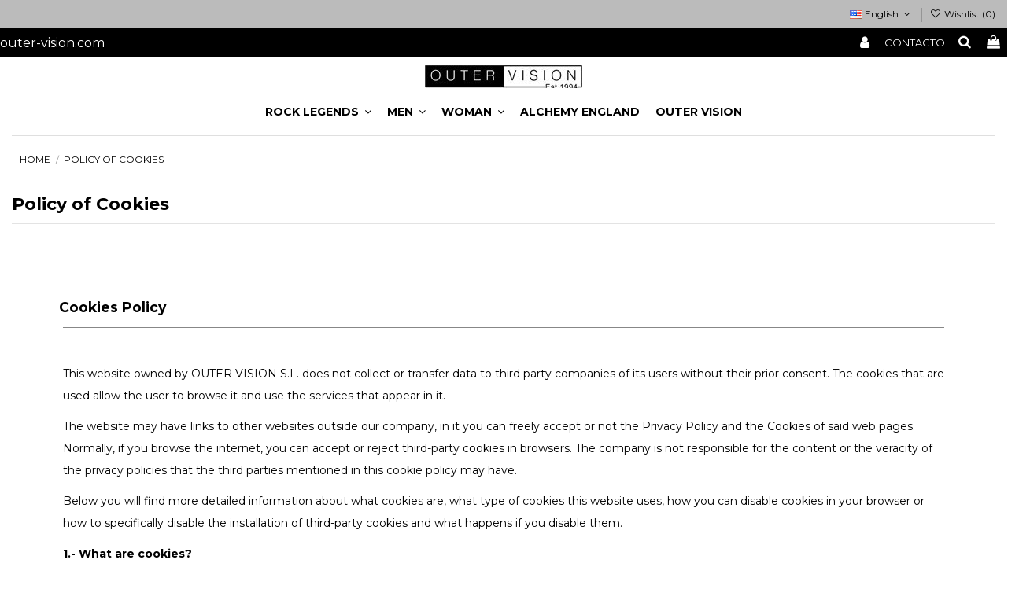

--- FILE ---
content_type: text/html; charset=utf-8
request_url: https://www.outer-vision.com/en/informacion/cookies
body_size: 22716
content:
<!doctype html>
<html lang="en">

<head>
    
        
  <meta charset="utf-8">


  <meta http-equiv="x-ua-compatible" content="ie=edge">



  


  
  



  <title>Policy of Cookies</title>
  
    
  
  
    <link rel="preconnect" href="https://fonts.googleapis.com">
<link rel="preconnect" href="https://fonts.gstatic.com" crossorigin>

  
  <meta name="description" content="">
  <meta name="keywords" content="">
      <meta name="robots" content="noindex">
    
      <link rel="canonical" href="https://www.outer-vision.com/en/informacion/cookies">
    

  
          <link rel="alternate" href="http://www.outer-vision.com/es/informacion/cookies" hreflang="es">
            <link rel="alternate" href="http://www.outer-vision.com/es/informacion/cookies" hreflang="x-default">
                <link rel="alternate" href="http://www.outer-vision.com/en/informacion/cookies" hreflang="en-us">
            

  
     <script type="application/ld+json">
 {
   "@context": "https://schema.org",
   "@type": "Organization",
   "name" : "Outer Vision",
   "url" : "https://www.outer-vision.com/en/"
       ,"logo": {
       "@type": "ImageObject",
       "url":"https://www.outer-vision.com/img/logo-1730133436.jpg"
     }
    }
</script>

<script type="application/ld+json">
  {
    "@context": "https://schema.org",
    "@type": "WebPage",
    "isPartOf": {
      "@type": "WebSite",
      "url":  "https://www.outer-vision.com/en/",
      "name": "Outer Vision"
    },
    "name": "Policy of Cookies",
    "url":  "https://www.outer-vision.com/en/informacion/cookies"
  }
</script>


  <script type="application/ld+json">
    {
      "@context": "https://schema.org",
      "@type": "BreadcrumbList",
      "itemListElement": [
                  {
            "@type": "ListItem",
            "position": 1,
            "name": "Home",
            "item": "https://www.outer-vision.com/en/"
          },              {
            "@type": "ListItem",
            "position": 2,
            "name": "Policy of Cookies",
            "item": "https://www.outer-vision.com/en/informacion/cookies"
          }          ]
    }
  </script>


  

  

  
    
  



    <meta property="og:title" content="Policy of Cookies"/>
    <meta property="og:url" content="https://www.outer-vision.com/en/informacion/cookies"/>
    <meta property="og:site_name" content="Outer Vision"/>
    <meta property="og:description" content="">
    <meta property="og:type" content="website">


          <meta property="og:image" content="https://www.outer-vision.com/img/logo-1730133436.jpg" />
    





      <meta name="viewport" content="initial-scale=1,user-scalable=no,maximum-scale=1,width=device-width">
  




  <link rel="icon" type="image/vnd.microsoft.icon" href="https://www.outer-vision.com/img/favicon.ico?1730133436">
  <link rel="shortcut icon" type="image/x-icon" href="https://www.outer-vision.com/img/favicon.ico?1730133436">
    




    <link rel="stylesheet" href="https://www.outer-vision.com/themes/warehouse/assets/cache/theme-174d8b115.css" type="text/css" media="all">




<link rel="preload" as="font"
      href="https://www.outer-vision.com/themes/warehouse/assets/css/font-awesome/fonts/fontawesome-webfont.woff?v=4.7.0"
      type="font/woff" crossorigin="anonymous">
<link rel="preload" as="font"
      href="https://www.outer-vision.com/themes/warehouse/assets/css/font-awesome/fonts/fontawesome-webfont.woff2?v=4.7.0"
      type="font/woff2" crossorigin="anonymous">


<link  rel="preload stylesheet"  as="style" href="https://www.outer-vision.com/themes/warehouse/assets/css/font-awesome/css/font-awesome-preload.css"
       type="text/css" crossorigin="anonymous">





    <script src="https://www.google.com/recaptcha/api.js" ></script>


  <script>
        var LGRECAPTCHA_PS_EMAILSUBSCRIPTION_ENABLED = true;
        var LGRECAPTCHA_PS_EMAILSUBSCRIPTION_SELECTOR = ".email_subscription form, .block_newsletter form";
        var THIS_CAPTCHA_HTML = "<div class=\"form-group row\">    <label class=\"col-md-3 form-control-label\"><\/label>    <div class=\"col-md-9\">        <div class=\"g-recaptcha\" data-sitekey=\"6LdUNC8rAAAAAEOtF5bifjMpnEBSXdeh08e_UzBZ\"><\/div>    <\/div><\/div>";
        var elementorFrontendConfig = {"isEditMode":"","stretchedSectionContainer":"","instagramToken":false,"is_rtl":false,"ajax_csfr_token_url":"https:\/\/www.outer-vision.com\/en\/module\/iqitelementor\/Actions?process=handleCsfrToken&ajax=1"};
        var iqitTheme = {"rm_sticky":"0","rm_breakpoint":0,"op_preloader":"0","cart_style":"floating","cart_confirmation":"modal","h_layout":"3","f_fixed":"","f_layout":"1","h_absolute":"0","h_sticky":"menu","hw_width":"inherit","mm_content":"desktop","hm_submenu_width":"fullwidth-background","h_search_type":"full","pl_lazyload":true,"pl_infinity":true,"pl_rollover":true,"pl_crsl_autoplay":false,"pl_slider_ld":4,"pl_slider_d":4,"pl_slider_t":3,"pl_slider_p":2,"pp_thumbs":"bottom","pp_zoom":"inner","pp_image_layout":"column","pp_tabs":"accordion","pl_grid_qty":false};
        var iqitcountdown_days = "d.";
        var iqitextendedproduct = {"speed":"70","hook":"modal"};
        var iqitfdc_from = 0;
        var iqitmegamenu = {"sticky":"false","containerSelector":"#wrapper > .container"};
        var iqitwishlist = {"nbProducts":0};
        var prestashop = {"cart":{"products":[],"totals":{"total":{"type":"total","label":"Total","amount":0,"value":"\u20ac0.00"},"total_including_tax":{"type":"total","label":"Total (tax incl.)","amount":0,"value":"\u20ac0.00"},"total_excluding_tax":{"type":"total","label":"Total (tax excl.)","amount":0,"value":"\u20ac0.00"}},"subtotals":{"products":{"type":"products","label":"Subtotal","amount":0,"value":"\u20ac0.00"},"discounts":null,"shipping":{"type":"shipping","label":"Shipping","amount":0,"value":""},"tax":null},"products_count":0,"summary_string":"0 items","vouchers":{"allowed":1,"added":[]},"discounts":[],"minimalPurchase":0,"minimalPurchaseRequired":""},"currency":{"id":1,"name":"Euro","iso_code":"EUR","iso_code_num":"978","sign":"\u20ac"},"customer":{"lastname":null,"firstname":null,"email":null,"birthday":null,"newsletter":null,"newsletter_date_add":null,"optin":null,"website":null,"company":null,"siret":null,"ape":null,"is_logged":false,"gender":{"type":null,"name":null},"addresses":[]},"country":{"id_zone":"9","id_currency":"0","call_prefix":"34","iso_code":"ES","active":"1","contains_states":"1","need_identification_number":"0","need_zip_code":"1","zip_code_format":"NNNNN","display_tax_label":"1","name":"Espa\u00f1a","id":6},"language":{"name":"English (English)","iso_code":"en","locale":"en-US","language_code":"en-us","active":"1","is_rtl":"0","date_format_lite":"m\/d\/Y","date_format_full":"m\/d\/Y H:i:s","id":2},"page":{"title":"","canonical":"https:\/\/www.outer-vision.com\/en\/informacion\/cookies","meta":{"title":"Policy of Cookies","description":"","keywords":"","robots":"noindex"},"page_name":"cms","body_classes":{"lang-en":true,"lang-rtl":false,"country-ES":true,"currency-EUR":true,"layout-full-width":true,"page-cms":true,"tax-display-enabled":true,"page-customer-account":false,"cms-id-13":true},"admin_notifications":[],"password-policy":{"feedbacks":{"0":"Very weak","1":"Weak","2":"Average","3":"Strong","4":"Very strong","Straight rows of keys are easy to guess":"Straight rows of keys are easy to guess","Short keyboard patterns are easy to guess":"Short keyboard patterns are easy to guess","Use a longer keyboard pattern with more turns":"Use a longer keyboard pattern with more turns","Repeats like \"aaa\" are easy to guess":"Repeats like \"aaa\" are easy to guess","Repeats like \"abcabcabc\" are only slightly harder to guess than \"abc\"":"Repeats like \"abcabcabc\" are only slightly harder to guess than \"abc\"","Sequences like abc or 6543 are easy to guess":"Sequences like \"abc\" or \"6543\" are easy to guess.","Recent years are easy to guess":"Recent years are easy to guess","Dates are often easy to guess":"Dates are often easy to guess","This is a top-10 common password":"This is a top-10 common password","This is a top-100 common password":"This is a top-100 common password","This is a very common password":"This is a very common password","This is similar to a commonly used password":"This is similar to a commonly used password","A word by itself is easy to guess":"A word by itself is easy to guess","Names and surnames by themselves are easy to guess":"Names and surnames by themselves are easy to guess","Common names and surnames are easy to guess":"Common names and surnames are easy to guess","Use a few words, avoid common phrases":"Use a few words, avoid common phrases","No need for symbols, digits, or uppercase letters":"No need for symbols, digits, or uppercase letters","Avoid repeated words and characters":"Avoid repeated words and characters","Avoid sequences":"Avoid sequences","Avoid recent years":"Avoid recent years","Avoid years that are associated with you":"Avoid years that are associated with you","Avoid dates and years that are associated with you":"Avoid dates and years that are associated with you","Capitalization doesn't help very much":"Capitalization doesn't help very much","All-uppercase is almost as easy to guess as all-lowercase":"All-uppercase is almost as easy to guess as all-lowercase","Reversed words aren't much harder to guess":"Reversed words aren't much harder to guess","Predictable substitutions like '@' instead of 'a' don't help very much":"Predictable substitutions like \"@\" instead of \"a\" don't help very much.","Add another word or two. Uncommon words are better.":"Add another word or two. Uncommon words are better."}}},"shop":{"name":"Outer Vision","logo":"https:\/\/www.outer-vision.com\/img\/logo-1730133436.jpg","stores_icon":"https:\/\/www.outer-vision.com\/img\/logo_stores.png","favicon":"https:\/\/www.outer-vision.com\/img\/favicon.ico"},"core_js_public_path":"\/themes\/","urls":{"base_url":"https:\/\/www.outer-vision.com\/","current_url":"https:\/\/www.outer-vision.com\/en\/informacion\/cookies","shop_domain_url":"https:\/\/www.outer-vision.com","img_ps_url":"https:\/\/www.outer-vision.com\/img\/","img_cat_url":"https:\/\/www.outer-vision.com\/img\/c\/","img_lang_url":"https:\/\/www.outer-vision.com\/img\/l\/","img_prod_url":"https:\/\/www.outer-vision.com\/img\/p\/","img_manu_url":"https:\/\/www.outer-vision.com\/img\/m\/","img_sup_url":"https:\/\/www.outer-vision.com\/img\/su\/","img_ship_url":"https:\/\/www.outer-vision.com\/img\/s\/","img_store_url":"https:\/\/www.outer-vision.com\/img\/st\/","img_col_url":"https:\/\/www.outer-vision.com\/img\/co\/","img_url":"https:\/\/www.outer-vision.com\/themes\/warehouse\/assets\/img\/","css_url":"https:\/\/www.outer-vision.com\/themes\/warehouse\/assets\/css\/","js_url":"https:\/\/www.outer-vision.com\/themes\/warehouse\/assets\/js\/","pic_url":"https:\/\/www.outer-vision.com\/upload\/","theme_assets":"https:\/\/www.outer-vision.com\/themes\/warehouse\/assets\/","theme_dir":"https:\/\/www.outer-vision.com\/themes\/warehouse\/","pages":{"address":"https:\/\/www.outer-vision.com\/en\/index.php?controller=address","addresses":"https:\/\/www.outer-vision.com\/en\/addresses","authentication":"https:\/\/www.outer-vision.com\/en\/index.php?controller=authentication","manufacturer":"https:\/\/www.outer-vision.com\/en\/manufacturers","cart":"https:\/\/www.outer-vision.com\/en\/index.php?controller=cart","category":"https:\/\/www.outer-vision.com\/en\/index.php?controller=category","cms":"https:\/\/www.outer-vision.com\/en\/index.php?controller=cms","contact":"https:\/\/www.outer-vision.com\/en\/index.php?controller=contact","discount":"https:\/\/www.outer-vision.com\/en\/discount","guest_tracking":"https:\/\/www.outer-vision.com\/en\/guest-tracking","history":"https:\/\/www.outer-vision.com\/en\/index.php?controller=history","identity":"https:\/\/www.outer-vision.com\/en\/identity","index":"https:\/\/www.outer-vision.com\/en\/","my_account":"https:\/\/www.outer-vision.com\/en\/index.php?controller=my-account","order_confirmation":"https:\/\/www.outer-vision.com\/en\/order-confirmation","order_detail":"https:\/\/www.outer-vision.com\/en\/index.php?controller=order-detail","order_follow":"https:\/\/www.outer-vision.com\/en\/index.php?controller=order-follow","order":"https:\/\/www.outer-vision.com\/en\/order","order_return":"https:\/\/www.outer-vision.com\/en\/index.php?controller=order-return","order_slip":"https:\/\/www.outer-vision.com\/en\/index.php?controller=order-slip","pagenotfound":"https:\/\/www.outer-vision.com\/en\/index.php?controller=pagenotfound","password":"https:\/\/www.outer-vision.com\/en\/index.php?controller=password","pdf_invoice":"https:\/\/www.outer-vision.com\/en\/index.php?controller=pdf-invoice","pdf_order_return":"https:\/\/www.outer-vision.com\/en\/index.php?controller=pdf-order-return","pdf_order_slip":"https:\/\/www.outer-vision.com\/en\/index.php?controller=pdf-order-slip","prices_drop":"https:\/\/www.outer-vision.com\/en\/prices-drop","product":"https:\/\/www.outer-vision.com\/en\/index.php?controller=product","registration":"https:\/\/www.outer-vision.com\/en\/index.php?controller=registration","search":"https:\/\/www.outer-vision.com\/en\/search","sitemap":"https:\/\/www.outer-vision.com\/en\/index.php?controller=sitemap","stores":"https:\/\/www.outer-vision.com\/en\/stores","supplier":"https:\/\/www.outer-vision.com\/en\/index.php?controller=supplier","new_products":"https:\/\/www.outer-vision.com\/en\/new-products","brands":"https:\/\/www.outer-vision.com\/en\/manufacturers","register":"https:\/\/www.outer-vision.com\/en\/index.php?controller=registration","order_login":"https:\/\/www.outer-vision.com\/en\/order?login=1"},"alternative_langs":{"es":"http:\/\/www.outer-vision.com\/es\/informacion\/cookies","en-us":"http:\/\/www.outer-vision.com\/en\/informacion\/cookies"},"actions":{"logout":"https:\/\/www.outer-vision.com\/en\/?mylogout="},"no_picture_image":{"bySize":{"small_default":{"url":"https:\/\/www.outer-vision.com\/img\/p\/en-default-small_default.jpg","width":98,"height":127},"cart_default":{"url":"https:\/\/www.outer-vision.com\/img\/p\/en-default-cart_default.jpg","width":125,"height":162},"home_default":{"url":"https:\/\/www.outer-vision.com\/img\/p\/en-default-home_default.jpg","width":236,"height":305},"large_default":{"url":"https:\/\/www.outer-vision.com\/img\/p\/en-default-large_default.jpg","width":381,"height":492},"medium_default":{"url":"https:\/\/www.outer-vision.com\/img\/p\/en-default-medium_default.jpg","width":452,"height":584},"thickbox_default":{"url":"https:\/\/www.outer-vision.com\/img\/p\/en-default-thickbox_default.jpg","width":1100,"height":1422}},"small":{"url":"https:\/\/www.outer-vision.com\/img\/p\/en-default-small_default.jpg","width":98,"height":127},"medium":{"url":"https:\/\/www.outer-vision.com\/img\/p\/en-default-large_default.jpg","width":381,"height":492},"large":{"url":"https:\/\/www.outer-vision.com\/img\/p\/en-default-thickbox_default.jpg","width":1100,"height":1422},"legend":""}},"configuration":{"display_taxes_label":true,"display_prices_tax_incl":true,"is_catalog":false,"show_prices":true,"opt_in":{"partner":false},"quantity_discount":{"type":"discount","label":"Unit discount"},"voucher_enabled":1,"return_enabled":0},"field_required":[],"breadcrumb":{"links":[{"title":"Home","url":"https:\/\/www.outer-vision.com\/en\/"},{"title":"Policy of Cookies","url":"https:\/\/www.outer-vision.com\/en\/informacion\/cookies"}],"count":2},"link":{"protocol_link":"https:\/\/","protocol_content":"https:\/\/","request_uri":"\/en\/informacion\/cookies"},"time":1768735786,"static_token":"35b37b98621fa13c1acbaf6b225d85db","token":"44313cc48187558bbf7d4476f7206b62","debug":false};
        var prestashopFacebookAjaxController = "https:\/\/www.outer-vision.com\/en\/module\/ps_facebook\/Ajax";
        var psemailsubscription_subscription = "https:\/\/www.outer-vision.com\/en\/module\/ps_emailsubscription\/subscription";
      </script>



  



    
     <meta name="google-site-verification" content="98acgb0FZx6hz5wAbR5gqOHa3MQ-3tu3z7M7w_Umehk" />

<!-- Google tag (gtag.js) -->
<script async src="https://www.googletagmanager.com/gtag/js?id=G-YF6M58C9KS"></script>
<script>
  window.dataLayer = window.dataLayer || [];
  function gtag(){dataLayer.push(arguments);}
  gtag('js', new Date());

  gtag('config', 'G-YF6M58C9KS');
</script> </head>

<body id="cms" class="lang-en country-es currency-eur layout-full-width page-cms tax-display-enabled cms-id-13 body-desktop-header-style-w-3">


    




    


<main id="main-page-content"  >
    
            

    <header id="header" class="desktop-header-style-w-3">
        
            
  <div class="header-banner">
    
  </div>




            <nav class="header-nav">
        <div class="container">
    
        <div class="row justify-content-between">
            <div class="col col-auto col-md left-nav">
                                            <div class="block-iqitlinksmanager block-iqitlinksmanager-2 block-links-inline d-inline-block">
            <ul>
                            </ul>
        </div>
    
            </div>
            <div class="col col-auto center-nav text-center">
                
             </div>
            <div class="col col-auto col-md right-nav text-right">
                

<div id="language_selector" class="d-inline-block">
    <div class="language-selector-wrapper d-inline-block">
        <div class="language-selector dropdown js-dropdown">
            <a class="expand-more" data-toggle="dropdown" data-iso-code="en"><img width="16" height="11" src="https://www.outer-vision.com/img/l/2.jpg" alt="English" class="img-fluid lang-flag" /> English <i class="fa fa-angle-down fa-fw" aria-hidden="true"></i></a>
            <div class="dropdown-menu">
                <ul>
                                            <li >
                            <a href="http://www.outer-vision.com/es/informacion/cookies" rel="alternate" hreflang="es"
                               class="dropdown-item"><img width="16" height="11" src="https://www.outer-vision.com/img/l/1.jpg" alt="Español" class="img-fluid lang-flag"  data-iso-code="es"/> Español</a>
                        </li>
                                            <li  class="current" >
                            <a href="http://www.outer-vision.com/en/informacion/cookies" rel="alternate" hreflang="en"
                               class="dropdown-item"><img width="16" height="11" src="https://www.outer-vision.com/img/l/2.jpg" alt="English" class="img-fluid lang-flag"  data-iso-code="en"/> English</a>
                        </li>
                                    </ul>
            </div>
        </div>
    </div>
</div>
<div class="d-inline-block">
    <a href="//www.outer-vision.com/en/module/iqitwishlist/view">
        <i class="fa fa-heart-o fa-fw" aria-hidden="true"></i> Wishlist (<span
                id="iqitwishlist-nb"></span>)
    </a>
</div>

             </div>
        </div>

                        </div>
            </nav>
        



<div id="desktop-header" class="desktop-header-style-3">
    
            
<div class="header-top">
    <div class="bgtopcontainer">
		<div id="desktop-header-container" class="container topcontainer">
			<div class="row align-items-center">
			
                <div class="col col-header-left"><div class="titulontop">outer-vision.com</div></div>
				<div class="col  col-header-right">
					<div class="row no-gutters justify-content-end">
					    					
						
													<div id="header-user-btn" class="col col-auto header-btn-w header-user-btn-w">
            <a href="https://www.outer-vision.com/en/index.php?controller=authentication?back=https%3A%2F%2Fwww.outer-vision.com%2Fen%2Finformacion%2Fcookies"
           title="Log in to your customer account"
           rel="nofollow" class="header-btn header-user-btn">
            <i class="fa fa-user fa-fw icon" aria-hidden="true"></i>
            <span class="title">Sign in</span>
        </a>
    </div>









											
						
						
						<div id="header-user-btn" class="col col-auto header-btn-w header-user-btn-w">
						<a href="https://www.outer-vision.com/en/index.php?controller=contact" title="Contacto" rel="nofollow" class="header-btn header-user-btn"><span class="titlepc">Contacto</span></a>
						</div>
						
													<div id="header-search-btn" class="col col-auto header-btn-w header-search-btn-w">
    <a data-toggle="dropdown" id="header-search-btn-drop"  class="header-btn header-search-btn" data-display="static">
        <i class="fa fa-search fa-fw icon" aria-hidden="true"></i>
        <span class="title">Search</span>
    </a>
        <div class="dropdown-menu-custom  dropdown-menu">
        <div class="dropdown-content modal-backdrop fullscreen-search">
            
<!-- Block search module TOP -->
<div id="search_widget" class="search-widget" data-search-controller-url="https://www.outer-vision.com/en/module/iqitsearch/searchiqit">
    <form method="get" action="https://www.outer-vision.com/en/module/iqitsearch/searchiqit">
        <div class="input-group">
            <input type="text" name="s" value="" data-all-text="Show all results"
                   data-blog-text="Blog post"
                   data-product-text="Product"
                   data-brands-text="Brand"
                   autocomplete="off" autocorrect="off" autocapitalize="off" spellcheck="false"
                   placeholder="Search our catalog" class="form-control form-search-control" />
            <button type="submit" class="search-btn">
                <i class="fa fa-search"></i>
            </button>
        </div>
    </form>
</div>
<!-- /Block search module TOP -->

            <div id="fullscreen-search-backdrop"></div>
        </div>
    </div>
    </div>
						
						

													
															<div id="ps-shoppingcart-wrapper" class="col col-auto">
    <div id="ps-shoppingcart"
         class="header-btn-w header-cart-btn-w ps-shoppingcart dropdown">
         <div id="blockcart" class="blockcart cart-preview"
         data-refresh-url="//www.outer-vision.com/en/module/ps_shoppingcart/ajax">
        <a id="cart-toogle" class="cart-toogle header-btn header-cart-btn" data-toggle="dropdown" data-display="static">
            <i class="fa fa-shopping-bag fa-fw icon" aria-hidden="true"><span class="cart-products-count-btn  d-none">0</span></i>
            <span class="info-wrapper">
            <span class="title">Cart</span>
            <span class="cart-toggle-details">
            <span class="text-faded cart-separator"> / </span>
                            Empty
                        </span>
            </span>
        </a>
        <div id="_desktop_blockcart-content" class="dropdown-menu-custom dropdown-menu">
    <div id="blockcart-content" class="blockcart-content" >
        <div class="cart-title">
            <span class="modal-title">Shopping Cart</span>
            <button type="button" id="js-cart-close" class="close">
                <span>×</span>
            </button>
            <hr>
        </div>
                    <span class="no-items">There are no more items in your cart</span>
            </div>
</div> </div>




    </div>
</div>
														
											</div>
					
				</div>


			</div>
		</div>
	</div>
	
    <div id="desktop-header-container" class="container">
        <div class="row align-items-center">
                            <div class="col col-header-left">
                                                        </div>
                <div class="col col-header-center text-center">
                    <div id="desktop_logo">
                        
  <a href="https://www.outer-vision.com/en/">
    <img class="logo img-fluid"
         src="https://www.outer-vision.com/img/logo-1730133436.jpg"
                  alt="Outer Vision"
         width="200"
         height="29"
    >
  </a>

                    </div>
                    
                </div>
                        
			
			<div class="col  col-header-right">
                <div class="row no-gutters justify-content-end">
                    
					                </div>
                
            </div>
			
            <div class="col-12">
                <div class="row">
                    
                </div>
            </div>
        </div>
    </div>
</div>
<div class="container iqit-megamenu-container"><div id="iqitmegamenu-wrapper" class="iqitmegamenu-wrapper iqitmegamenu-all">
	<div class="container container-iqitmegamenu">
		<div id="iqitmegamenu-horizontal" class="iqitmegamenu  clearfix" role="navigation">

						
			<nav id="cbp-hrmenu" class="cbp-hrmenu cbp-horizontal cbp-hrsub-narrow">
				<ul>
											<li id="cbp-hrmenu-tab-2"
							class="cbp-hrmenu-tab cbp-hrmenu-tab-2  cbp-has-submeu">
							<a href="https://www.outer-vision.com/en/rock-legends" class="nav-link" 
										>
										

										<span class="cbp-tab-title">
											Rock Legends											<i class="fa fa-angle-down cbp-submenu-aindicator"></i></span>
																			</a>
																			<div class="cbp-hrsub col-6">
											<div class="cbp-hrsub-inner">
												<div class="container iqitmegamenu-submenu-container">
													
																																													




<div class="row menu_row menu-element  first_rows menu-element-id-1">
                

                                                




    <div class="col-4 cbp-menu-column cbp-menu-element menu-element-id-2 ">
        <div class="cbp-menu-column-inner">
                        
                
                
                    
                                                    <div class="row cbp-categories-row">
                                                                                                            <div class="col-12">
                                            <div class="cbp-category-link-w"><a href="https://www.outer-vision.com/en/motoerhead"
                                                                                class="cbp-column-title nav-link cbp-category-title">Motörhead</a>
                                                                                                                                            </div>
                                        </div>
                                                                                                                                                <div class="col-12">
                                            <div class="cbp-category-link-w"><a href="https://www.outer-vision.com/en/iron-maiden"
                                                                                class="cbp-column-title nav-link cbp-category-title">Iron Maiden</a>
                                                                                                                                            </div>
                                        </div>
                                                                                                                                                <div class="col-12">
                                            <div class="cbp-category-link-w"><a href="https://www.outer-vision.com/en/megadeth"
                                                                                class="cbp-column-title nav-link cbp-category-title">Megadeth</a>
                                                                                                                                            </div>
                                        </div>
                                                                                                                                                <div class="col-12">
                                            <div class="cbp-category-link-w"><a href="https://www.outer-vision.com/en/five-finger-death-punch"
                                                                                class="cbp-column-title nav-link cbp-category-title">Five Finger Death Punch</a>
                                                                                                                                            </div>
                                        </div>
                                                                                                                                                <div class="col-12">
                                            <div class="cbp-category-link-w"><a href="https://www.outer-vision.com/en/judas-priest"
                                                                                class="cbp-column-title nav-link cbp-category-title">JUDAS PRIEST</a>
                                                                                                                                            </div>
                                        </div>
                                                                                                </div>
                                            
                
            

            
            </div>    </div>
                            
                </div>
																													
																									</div>
											</div>
										</div>
																</li>
												<li id="cbp-hrmenu-tab-3"
							class="cbp-hrmenu-tab cbp-hrmenu-tab-3  cbp-has-submeu">
							<a href="https://www.outer-vision.com/en/man" class="nav-link" 
										>
										

										<span class="cbp-tab-title">
											Men											<i class="fa fa-angle-down cbp-submenu-aindicator"></i></span>
																			</a>
																			<div class="cbp-hrsub col-6">
											<div class="cbp-hrsub-inner">
												<div class="container iqitmegamenu-submenu-container">
													
																																													




<div class="row menu_row menu-element  first_rows menu-element-id-1">
                

                                                




    <div class="col-4 cbp-menu-column cbp-menu-element menu-element-id-2 ">
        <div class="cbp-menu-column-inner">
                        
                
                
                    
                                                    <div class="row cbp-categories-row">
                                                                                                            <div class="col-12">
                                            <div class="cbp-category-link-w"><a href="https://www.outer-vision.com/en/alchemy-england-apparel-men"
                                                                                class="cbp-column-title nav-link cbp-category-title">Alchemy England Apparel</a>
                                                                                                                                            </div>
                                        </div>
                                                                                                                                                <div class="col-12">
                                            <div class="cbp-category-link-w"><a href="https://www.outer-vision.com/en/t-shirts"
                                                                                class="cbp-column-title nav-link cbp-category-title">T-shirts</a>
                                                                                                                                            </div>
                                        </div>
                                                                                                                                                <div class="col-12">
                                            <div class="cbp-category-link-w"><a href="https://www.outer-vision.com/en/sweatshirts-hoodies"
                                                                                class="cbp-column-title nav-link cbp-category-title">Sweatshirts &amp; hoodies</a>
                                                                                                                                            </div>
                                        </div>
                                                                                                                                                <div class="col-12">
                                            <div class="cbp-category-link-w"><a href="https://www.outer-vision.com/en/hoodies"
                                                                                class="cbp-column-title nav-link cbp-category-title">Hoodies</a>
                                                                                                                                            </div>
                                        </div>
                                                                                                </div>
                                            
                
            

            
            </div>    </div>
                            
                </div>
																													
																									</div>
											</div>
										</div>
																</li>
												<li id="cbp-hrmenu-tab-4"
							class="cbp-hrmenu-tab cbp-hrmenu-tab-4  cbp-has-submeu">
							<a href="https://www.outer-vision.com/en/women" class="nav-link" 
										>
										

										<span class="cbp-tab-title">
											Woman											<i class="fa fa-angle-down cbp-submenu-aindicator"></i></span>
																			</a>
																			<div class="cbp-hrsub col-6">
											<div class="cbp-hrsub-inner">
												<div class="container iqitmegamenu-submenu-container">
													
																																													




<div class="row menu_row menu-element  first_rows menu-element-id-1">
                

                                                




    <div class="col-4 cbp-menu-column cbp-menu-element menu-element-id-2 ">
        <div class="cbp-menu-column-inner">
                        
                
                
                    
                                                    <div class="row cbp-categories-row">
                                                                                                            <div class="col-12">
                                            <div class="cbp-category-link-w"><a href="https://www.outer-vision.com/en/alchemy-england-apparel-woman"
                                                                                class="cbp-column-title nav-link cbp-category-title">Alchemy England Apparel</a>
                                                                                                                                            </div>
                                        </div>
                                                                                                                                                <div class="col-12">
                                            <div class="cbp-category-link-w"><a href="https://www.outer-vision.com/en/woman-in-black"
                                                                                class="cbp-column-title nav-link cbp-category-title">Woman in Black</a>
                                                                                                                                            </div>
                                        </div>
                                                                                                                                                <div class="col-12">
                                            <div class="cbp-category-link-w"><a href="https://www.outer-vision.com/en/t-shirts-woman"
                                                                                class="cbp-column-title nav-link cbp-category-title">T-shirts</a>
                                                                                                                                            </div>
                                        </div>
                                                                                                                                                <div class="col-12">
                                            <div class="cbp-category-link-w"><a href="https://www.outer-vision.com/en/woman-tops"
                                                                                class="cbp-column-title nav-link cbp-category-title">Woman Tops</a>
                                                                                                                                            </div>
                                        </div>
                                                                                                                                                <div class="col-12">
                                            <div class="cbp-category-link-w"><a href="https://www.outer-vision.com/en/sweatshirts-woman"
                                                                                class="cbp-column-title nav-link cbp-category-title">Sweatshirts </a>
                                                                                                                                            </div>
                                        </div>
                                                                                                                                                                    </div>
                                            
                
            

            
            </div>    </div>
                                    




    <div class="col-4 cbp-menu-column cbp-menu-element menu-element-id-3 ">
        <div class="cbp-menu-column-inner">
                        
                
                
                    
                                                    <div class="row cbp-categories-row">
                                                                                                            <div class="col-12">
                                            <div class="cbp-category-link-w"><a href="https://www.outer-vision.com/en/dresses"
                                                                                class="cbp-column-title nav-link cbp-category-title">Dresses</a>
                                                                                                                                            </div>
                                        </div>
                                                                                                                                                <div class="col-12">
                                            <div class="cbp-category-link-w"><a href="https://www.outer-vision.com/en/bodies"
                                                                                class="cbp-column-title nav-link cbp-category-title">Bodies</a>
                                                                                                                                            </div>
                                        </div>
                                                                                                                                                <div class="col-12">
                                            <div class="cbp-category-link-w"><a href="https://www.outer-vision.com/en/leggings-skirts"
                                                                                class="cbp-column-title nav-link cbp-category-title">Leggings &amp; Skirts</a>
                                                                                                                                            </div>
                                        </div>
                                                                                                                                                <div class="col-12">
                                            <div class="cbp-category-link-w"><a href="https://www.outer-vision.com/en/jumpsuit"
                                                                                class="cbp-column-title nav-link cbp-category-title">Jumpsuit</a>
                                                                                                                                            </div>
                                        </div>
                                                                                                                                                                                                                                        </div>
                                            
                
            

            
            </div>    </div>
                            
                </div>
																													
																									</div>
											</div>
										</div>
																</li>
												<li id="cbp-hrmenu-tab-5"
							class="cbp-hrmenu-tab cbp-hrmenu-tab-5 ">
							<a href="https://www.outer-vision.com/en/alchemy-england-apparel" class="nav-link" 
										>
										

										<span class="cbp-tab-title">
											Alchemy England</span>
																			</a>
																</li>
												<li id="cbp-hrmenu-tab-6"
							class="cbp-hrmenu-tab cbp-hrmenu-tab-6 ">
							<a href="https://www.outer-vision.com/en/marca/outer-vision" class="nav-link" 
										>
										

										<span class="cbp-tab-title">
											Outer Vision</span>
																			</a>
																</li>
											</ul>
				</nav>
			</div>
		</div>
		<div id="sticky-cart-wrapper"></div>
	</div>

		<div id="_desktop_iqitmegamenu-mobile">
		<div id="iqitmegamenu-mobile"
			class="mobile-menu js-mobile-menu  d-flex flex-column">

			<div class="mm-panel__header  mobile-menu__header-wrapper px-2 py-2">
				<div class="mobile-menu__header js-mobile-menu__header">

					<button type="button" class="mobile-menu__back-btn js-mobile-menu__back-btn btn">
						<span aria-hidden="true" class="fa fa-angle-left  align-middle mr-4"></span>
						<span class="mobile-menu__title js-mobile-menu__title paragraph-p1 align-middle"></span>
					</button>
					
				</div>
				<button type="button" class="btn btn-icon mobile-menu__close js-mobile-menu__close" aria-label="Close"
					data-toggle="dropdown">
					<span aria-hidden="true" class="fa fa-times"></span>
				</button>
			</div>

			<div class="position-relative mobile-menu__content flex-grow-1 mx-c16 my-c24 ">
				<ul
					class=" w-100  m-0 mm-panel__scroller mobile-menu__scroller px-4 py-4">
					<li class="mobile-menu__above-content"></li>
						
		
																	<li
										class="d-flex align-items-center mobile-menu__tab mobile-menu__tab--id-2  mobile-menu__tab--has-submenu js-mobile-menu__tab--has-submenu js-mobile-menu__tab">
										<a class="flex-fill mobile-menu__link 
												
											js-mobile-menu__link--has-submenu 
																				" href="https://www.outer-vision.com/en/rock-legends"  >
																						
											
											<span class="js-mobile-menu__tab-title">Rock Legends</span>

																					</a>
																					<span class="mobile-menu__arrow js-mobile-menu__link--has-submenu">
												<i class="fa fa-angle-right expand-icon" aria-hidden="true"></i>
											</span>
										
										
																							<div class="mobile-menu__submenu mobile-menu__submenu--panel px-4 py-4 js-mobile-menu__submenu">
																											




    <div class="mobile-menu__row  mobile-menu__row--id-1">

            

                                    




        <div
            class="mobile-menu__column mobile-menu__column--id-2">
                
            
            
                
                                                                                                        <div class="cbp-category-link-w mobile-menu__column-categories">
                                    <a href="https://www.outer-vision.com/en/motoerhead" class="mobile-menu__column-title">Motörhead</a>
                                                                                                        </div>

                                                                                                                <div class="cbp-category-link-w mobile-menu__column-categories">
                                    <a href="https://www.outer-vision.com/en/iron-maiden" class="mobile-menu__column-title">Iron Maiden</a>
                                                                                                        </div>

                                                                                                                <div class="cbp-category-link-w mobile-menu__column-categories">
                                    <a href="https://www.outer-vision.com/en/megadeth" class="mobile-menu__column-title">Megadeth</a>
                                                                                                        </div>

                                                                                                                <div class="cbp-category-link-w mobile-menu__column-categories">
                                    <a href="https://www.outer-vision.com/en/five-finger-death-punch" class="mobile-menu__column-title">Five Finger Death Punch</a>
                                                                                                        </div>

                                                                                                                <div class="cbp-category-link-w mobile-menu__column-categories">
                                    <a href="https://www.outer-vision.com/en/judas-priest" class="mobile-menu__column-title">JUDAS PRIEST</a>
                                                                                                        </div>

                                                    
                                    
            
        

        
                </div>                    
        </div>																									</div>
																														</li>
																	<li
										class="d-flex align-items-center mobile-menu__tab mobile-menu__tab--id-3  mobile-menu__tab--has-submenu js-mobile-menu__tab--has-submenu js-mobile-menu__tab">
										<a class="flex-fill mobile-menu__link 
												
											js-mobile-menu__link--has-submenu 
																				" href="https://www.outer-vision.com/en/man"  >
																						
											
											<span class="js-mobile-menu__tab-title">Men</span>

																					</a>
																					<span class="mobile-menu__arrow js-mobile-menu__link--has-submenu">
												<i class="fa fa-angle-right expand-icon" aria-hidden="true"></i>
											</span>
										
										
																							<div class="mobile-menu__submenu mobile-menu__submenu--panel px-4 py-4 js-mobile-menu__submenu">
																											




    <div class="mobile-menu__row  mobile-menu__row--id-1">

            

                                    




        <div
            class="mobile-menu__column mobile-menu__column--id-2">
                
            
            
                
                                                                                                        <div class="cbp-category-link-w mobile-menu__column-categories">
                                    <a href="https://www.outer-vision.com/en/alchemy-england-apparel-men" class="mobile-menu__column-title">Alchemy England Apparel</a>
                                                                                                        </div>

                                                                                                                <div class="cbp-category-link-w mobile-menu__column-categories">
                                    <a href="https://www.outer-vision.com/en/t-shirts" class="mobile-menu__column-title">T-shirts</a>
                                                                                                        </div>

                                                                                                                <div class="cbp-category-link-w mobile-menu__column-categories">
                                    <a href="https://www.outer-vision.com/en/sweatshirts-hoodies" class="mobile-menu__column-title">Sweatshirts &amp; hoodies</a>
                                                                                                        </div>

                                                                                                                <div class="cbp-category-link-w mobile-menu__column-categories">
                                    <a href="https://www.outer-vision.com/en/hoodies" class="mobile-menu__column-title">Hoodies</a>
                                                                                                        </div>

                                                    
                                    
            
        

        
                </div>                    
        </div>																									</div>
																														</li>
																	<li
										class="d-flex align-items-center mobile-menu__tab mobile-menu__tab--id-4  mobile-menu__tab--has-submenu js-mobile-menu__tab--has-submenu js-mobile-menu__tab">
										<a class="flex-fill mobile-menu__link 
												
											js-mobile-menu__link--has-submenu 
																				" href="https://www.outer-vision.com/en/women"  >
																						
											
											<span class="js-mobile-menu__tab-title">Woman</span>

																					</a>
																					<span class="mobile-menu__arrow js-mobile-menu__link--has-submenu">
												<i class="fa fa-angle-right expand-icon" aria-hidden="true"></i>
											</span>
										
										
																							<div class="mobile-menu__submenu mobile-menu__submenu--panel px-4 py-4 js-mobile-menu__submenu">
																											




    <div class="mobile-menu__row  mobile-menu__row--id-1">

            

                                    




        <div
            class="mobile-menu__column mobile-menu__column--id-2">
                
            
            
                
                                                                                                        <div class="cbp-category-link-w mobile-menu__column-categories">
                                    <a href="https://www.outer-vision.com/en/alchemy-england-apparel-woman" class="mobile-menu__column-title">Alchemy England Apparel</a>
                                                                                                        </div>

                                                                                                                <div class="cbp-category-link-w mobile-menu__column-categories">
                                    <a href="https://www.outer-vision.com/en/woman-in-black" class="mobile-menu__column-title">Woman in Black</a>
                                                                                                        </div>

                                                                                                                <div class="cbp-category-link-w mobile-menu__column-categories">
                                    <a href="https://www.outer-vision.com/en/t-shirts-woman" class="mobile-menu__column-title">T-shirts</a>
                                                                                                        </div>

                                                                                                                <div class="cbp-category-link-w mobile-menu__column-categories">
                                    <a href="https://www.outer-vision.com/en/woman-tops" class="mobile-menu__column-title">Woman Tops</a>
                                                                                                        </div>

                                                                                                                <div class="cbp-category-link-w mobile-menu__column-categories">
                                    <a href="https://www.outer-vision.com/en/sweatshirts-woman" class="mobile-menu__column-title">Sweatshirts </a>
                                                                                                        </div>

                                                                                                        
                                    
            
        

        
                </div>                            




        <div
            class="mobile-menu__column mobile-menu__column--id-3">
                
            
            
                
                                                                                                        <div class="cbp-category-link-w mobile-menu__column-categories">
                                    <a href="https://www.outer-vision.com/en/dresses" class="mobile-menu__column-title">Dresses</a>
                                                                                                        </div>

                                                                                                                <div class="cbp-category-link-w mobile-menu__column-categories">
                                    <a href="https://www.outer-vision.com/en/bodies" class="mobile-menu__column-title">Bodies</a>
                                                                                                        </div>

                                                                                                                <div class="cbp-category-link-w mobile-menu__column-categories">
                                    <a href="https://www.outer-vision.com/en/leggings-skirts" class="mobile-menu__column-title">Leggings &amp; Skirts</a>
                                                                                                        </div>

                                                                                                                <div class="cbp-category-link-w mobile-menu__column-categories">
                                    <a href="https://www.outer-vision.com/en/jumpsuit" class="mobile-menu__column-title">Jumpsuit</a>
                                                                                                        </div>

                                                                                                                                                            
                                    
            
        

        
                </div>                    
        </div>																									</div>
																														</li>
																	<li
										class="d-flex align-items-center mobile-menu__tab mobile-menu__tab--id-5  js-mobile-menu__tab">
										<a class="flex-fill mobile-menu__link 
												
											 
																				" href="https://www.outer-vision.com/en/alchemy-england-apparel"  >
																						
											
											<span class="js-mobile-menu__tab-title">Alchemy England</span>

																					</a>
										
										
																														</li>
																	<li
										class="d-flex align-items-center mobile-menu__tab mobile-menu__tab--id-6  js-mobile-menu__tab">
										<a class="flex-fill mobile-menu__link 
												
											 
																				" href="https://www.outer-vision.com/en/marca/outer-vision"  >
																						
											
											<span class="js-mobile-menu__tab-title">Outer Vision</span>

																					</a>
										
										
																														</li>
																		<li class="mobile-menu__below-content"> </li>
				</ul>
			</div>

			<div class="js-top-menu-bottom mobile-menu__footer justify-content-between px-4 py-4">
				

			<div class="d-flex align-items-start mobile-menu__language-currency js-mobile-menu__language-currency">

			
									


<div class="mobile-menu__language-selector d-inline-block mr-4">
    English
    <div class="mobile-menu__language-currency-dropdown">
        <ul>
                          
                <li class="my-3">
                    <a href="https://www.outer-vision.com/es/index.php?controller=category" rel="alternate" class="text-reset"
                        hreflang="es">
                            Español
                    </a>
                </li>
                                                             </ul>
    </div>
</div>							

			
									

<div class="mobile-menu__currency-selector d-inline-block">
    EUR     €    <div class="mobile-menu__language-currency-dropdown">
        <ul>
                                                </ul>
    </div>
</div>							

			</div>


			<div class="mobile-menu__user">
			<a href="https://www.outer-vision.com/en/index.php?controller=my-account" class="text-reset"><i class="fa fa-user" aria-hidden="true"></i>
				
									Sign in
								
			</a>
			</div>


			</div>
		</div>
	</div></div>


    </div>



    <div id="mobile-header" class="mobile-header-style-1">
                    <div id="mobile-header-sticky">
    <div class="container">
        <div class="mobile-main-bar">
            <div class="row no-gutters align-items-center row-mobile-header">
                <div class="col col-auto col-mobile-btn col-mobile-btn-menu col-mobile-menu-dropdown">
                    <a class="m-nav-btn js-m-nav-btn-menu" data-toggle="dropdown" data-display="static"><i class="fa fa-bars" aria-hidden="true"></i>
                        <span>Menu</span></a>
                    <div id="mobile_menu_click_overlay"></div>
                    <div id="_mobile_iqitmegamenu-mobile" class="dropdown-menu-custom dropdown-menu"></div>
                </div>
                <div id="mobile-btn-search" class="col col-auto col-mobile-btn col-mobile-btn-search">
                    <a class="m-nav-btn" data-toggle="dropdown" data-display="static"><i class="fa fa-search" aria-hidden="true"></i>
                        <span>Search</span></a>
                    <div id="search-widget-mobile" class="dropdown-content dropdown-menu dropdown-mobile search-widget">
                        
                                                    
<!-- Block search module TOP -->
<form method="get" action="https://www.outer-vision.com/en/module/iqitsearch/searchiqit">
    <div class="input-group">
        <input type="text" name="s" value=""
               placeholder="Search"
               data-all-text="Show all results"
               data-blog-text="Blog post"
               data-product-text="Product"
               data-brands-text="Brand"
               autocomplete="off" autocorrect="off" autocapitalize="off" spellcheck="false"
               class="form-control form-search-control">
        <button type="submit" class="search-btn">
            <i class="fa fa-search"></i>
        </button>
    </div>
</form>
<!-- /Block search module TOP -->

                                                
                    </div>
                </div>
                <div class="col col-mobile-logo text-center">
                    
  <a href="https://www.outer-vision.com/en/">
    <img class="logo img-fluid"
         src="https://www.outer-vision.com/img/logo-1730133436.jpg"
                  alt="Outer Vision"
         width="200"
         height="29"
    >
  </a>

                </div>
                <div class="col col-auto col-mobile-btn col-mobile-btn-account">
                    <a href="https://www.outer-vision.com/en/index.php?controller=my-account" class="m-nav-btn"><i class="fa fa-user" aria-hidden="true"></i>
                        <span>
                            
                                                            Sign in
                                                        
                        </span></a>
                </div>
                
                                <div class="col col-auto col-mobile-btn col-mobile-btn-cart ps-shoppingcart dropdown">
                    <div id="mobile-cart-wrapper">
                    <a id="mobile-cart-toogle"  class="m-nav-btn" data-toggle="dropdown" data-display="static"><i class="fa fa-shopping-bag mobile-bag-icon" aria-hidden="true"><span id="mobile-cart-products-count" class="cart-products-count cart-products-count-btn">
                                
                                                                    0
                                                                
                            </span></i>
                        <span>Cart</span></a>
                    <div id="_mobile_blockcart-content" class="dropdown-menu-custom dropdown-menu"></div>
                    </div>
                </div>
                            </div>
        </div>
    </div>
</div>            </div>



        
    </header>
    

    <section id="wrapper">
        
        
<div class="container">
<nav data-depth="2" class="breadcrumb">
                <div class="row align-items-center">
                <div class="col">
                    <ol>
                        
                            


                                 
                                                                            <li>
                                            <a href="https://www.outer-vision.com/en/"><span>Home</span></a>
                                        </li>
                                                                    

                            


                                 
                                                                            <li>
                                            <span>Policy of Cookies</span>
                                        </li>
                                                                    

                                                    
                    </ol>
                </div>
                <div class="col col-auto"> </div>
            </div>
            </nav>

</div>
        <div id="inner-wrapper" class="container">
            
            
                
   <aside id="notifications">
        
        
        
      
  </aside>
              

            

                
    <div id="content-wrapper" class="js-content-wrapper">
        
        

  <section id="main">

    
      
        <header class="page-header">
            <h1 class="h1 page-title"><span>
  Policy of Cookies
</span></h1>
        </header>
      
    

    
  <section id="content" class="page-content page-cms page-cms-13">

    
      
    		<style class="elementor-frontend-stylesheet">.elementor-element.elementor-element-d0cg4bj{margin-top:0px;margin-bottom:0px;padding:0px 50px 0px 50px;}.elementor-element.elementor-element-h5t2pe4 > .elementor-element-populated{margin:0px 0px 0px 0px;padding:0px 0px 0px 0px;}.elementor-element.elementor-element-hti2led .elementor-widget-container{padding:80px 0px 0px 10px;}.elementor-element.elementor-element-txgangd{padding:0px 50px 0px 50px;}.elementor-element.elementor-element-kpb2aqe .elementor-divider-separator{border-top-style:solid;border-top-width:1px;border-top-color:#878787;width:100%;}.elementor-element.elementor-element-kpb2aqe .elementor-divider{padding-top:2px;padding-bottom:2px;}.elementor-element.elementor-element-nyvh3dp{line-height:2em;}.elementor-element.elementor-element-nyvh3dp .elementor-widget-container{padding:0px 50px 0px 50px;}.elementor-element.elementor-element-7bum7ty .elementor-divider-separator{border-top-style:solid;border-top-width:1px;border-top-color:#878787;width:100%;}.elementor-element.elementor-element-7bum7ty .elementor-divider{padding-top:15px;padding-bottom:15px;}.elementor-element.elementor-element-7bum7ty .elementor-widget-container{padding:0px 50px 0px 50px;}</style>
				<div class="elementor">
											                        <div class="elementor-section elementor-element elementor-element-d0cg4bj elementor-top-section elementor-section-boxed elementor-section-height-default elementor-section-height-default elementor-section-content-bottom" data-element_type="section">
                            
                           

                            <div class="elementor-container  elementor-column-gap-default      "
                                                                >
                                <div class="elementor-row  ">
                                                                
                            		<div class="elementor-column elementor-element elementor-element-h5t2pe4 elementor-col-100 elementor-top-column" data-element_type="column">
			<div class="elementor-column-wrap elementor-element-populated">
				<div class="elementor-widget-wrap">
		        <div class="elementor-widget elementor-element elementor-element-hti2led elementor-widget-heading" data-element_type="heading">
                <div class="elementor-widget-container">
            <h2 class="elementor-heading-title elementor-size-default none"><span>Cookies Policy</span></h2>        </div>
                </div>
        				</div>
			</div>
		</div>
		                             
                                                            </div>
                                
                                                            </div>
                        </div>
                											                        <div class="elementor-section elementor-element elementor-element-txgangd elementor-top-section elementor-section-boxed elementor-section-height-default elementor-section-height-default" data-element_type="section">
                            
                           

                            <div class="elementor-container  elementor-column-gap-default      "
                                                                >
                                <div class="elementor-row  ">
                                                                
                            		<div class="elementor-column elementor-element elementor-element-tctfws8 elementor-col-100 elementor-top-column" data-element_type="column">
			<div class="elementor-column-wrap elementor-element-populated">
				<div class="elementor-widget-wrap">
		        <div class="elementor-widget elementor-element elementor-element-kpb2aqe elementor-widget-divider" data-element_type="divider">
                <div class="elementor-widget-container">
            		<div class="elementor-divider">
			<span class="elementor-divider-separator"></span>
		</div>
		        </div>
                </div>
        				</div>
			</div>
		</div>
		                             
                                                            </div>
                                
                                                            </div>
                        </div>
                											                        <div class="elementor-section elementor-element elementor-element-8e7v1k1 elementor-top-section elementor-section-boxed elementor-section-height-default elementor-section-height-default" data-element_type="section">
                            
                           

                            <div class="elementor-container  elementor-column-gap-default      "
                                                                >
                                <div class="elementor-row  ">
                                                                
                            		<div class="elementor-column elementor-element elementor-element-hefk3gb elementor-col-100 elementor-top-column" data-element_type="column">
			<div class="elementor-column-wrap elementor-element-populated">
				<div class="elementor-widget-wrap">
		        <div class="elementor-widget elementor-element elementor-element-nyvh3dp elementor-widget-text-editor" data-element_type="text-editor">
                <div class="elementor-widget-container">
            		<div class="elementor-text-editor rte-content"><!-- [if gte mso 9]><xml> <o:OfficeDocumentSettings>  <o:AllowPNG/> </o:OfficeDocumentSettings></xml><![endif]--><!-- [if gte mso 9]><xml> <w:WordDocument>  <w:View>Normal</w:View>  <w:Zoom>0</w:Zoom>  <w:TrackMoves/>  <w:TrackFormatting/>  <w:HyphenationZone>21</w:HyphenationZone>  <w:PunctuationKerning/>  <w:ValidateAgainstSchemas/>  <w:SaveIfXMLInvalid>false</w:SaveIfXMLInvalid>  <w:IgnoreMixedContent>false</w:IgnoreMixedContent>  <w:AlwaysShowPlaceholderText>false</w:AlwaysShowPlaceholderText>  <w:DoNotPromoteQF/>  <w:LidThemeOther>ES</w:LidThemeOther>  <w:LidThemeAsian>X-NONE</w:LidThemeAsian>  <w:LidThemeComplexScript>X-NONE</w:LidThemeComplexScript>  <w:Compatibility>   <w:BreakWrappedTables/>   <w:SnapToGridInCell/>   <w:WrapTextWithPunct/>   <w:UseAsianBreakRules/>   <w:DontGrowAutofit/>   <w:SplitPgBreakAndParaMark/>   <w:DontVertAlignCellWithSp/>   <w:DontBreakConstrainedForcedTables/>   <w:DontVertAlignInTxbx/>   <w:Word11KerningPairs/>   <w:CachedColBalance/>  </w:Compatibility>  <m:mathPr>   <m:mathFont m:val="Cambria Math"/>   <m:brkBin m:val="before"/>   <m:brkBinSub m:val="--"/>   <m:smallFrac m:val="off"/>   <m:dispDef/>   <m:lMargin m:val="0"/>   <m:rMargin m:val="0"/>   <m:defJc m:val="centerGroup"/>   <m:wrapIndent m:val="1440"/>   <m:intLim m:val="subSup"/>   <m:naryLim m:val="undOvr"/>  </m:mathPr></w:WordDocument></xml><![endif]--><!-- [if gte mso 9]><xml> <w:LatentStyles DefLockedState="false" DefUnhideWhenUsed="true"  DefSemiHidden="true" DefQFormat="false" DefPriority="99"  LatentStyleCount="267">  <w:LsdException Locked="false" Priority="0" SemiHidden="false"   UnhideWhenUsed="false" QFormat="true" Name="Normal"/>  <w:LsdException Locked="false" Priority="9" SemiHidden="false"   UnhideWhenUsed="false" QFormat="true" Name="heading 1"/>  <w:LsdException Locked="false" Priority="9" QFormat="true" Name="heading 2"/>  <w:LsdException Locked="false" Priority="9" QFormat="true" Name="heading 3"/>  <w:LsdException Locked="false" Priority="9" QFormat="true" Name="heading 4"/>  <w:LsdException Locked="false" Priority="9" QFormat="true" Name="heading 5"/>  <w:LsdException Locked="false" Priority="9" QFormat="true" Name="heading 6"/>  <w:LsdException Locked="false" Priority="9" QFormat="true" Name="heading 7"/>  <w:LsdException Locked="false" Priority="9" QFormat="true" Name="heading 8"/>  <w:LsdException Locked="false" Priority="9" QFormat="true" Name="heading 9"/>  <w:LsdException Locked="false" Priority="39" Name="toc 1"/>  <w:LsdException Locked="false" Priority="39" Name="toc 2"/>  <w:LsdException Locked="false" Priority="39" Name="toc 3"/>  <w:LsdException Locked="false" Priority="39" Name="toc 4"/>  <w:LsdException Locked="false" Priority="39" Name="toc 5"/>  <w:LsdException Locked="false" Priority="39" Name="toc 6"/>  <w:LsdException Locked="false" Priority="39" Name="toc 7"/>  <w:LsdException Locked="false" Priority="39" Name="toc 8"/>  <w:LsdException Locked="false" Priority="39" Name="toc 9"/>  <w:LsdException Locked="false" Priority="35" QFormat="true" Name="caption"/>  <w:LsdException Locked="false" Priority="10" SemiHidden="false"   UnhideWhenUsed="false" QFormat="true" Name="Title"/>  <w:LsdException Locked="false" Priority="1" Name="Default Paragraph Font"/>  <w:LsdException Locked="false" Priority="11" SemiHidden="false"   UnhideWhenUsed="false" QFormat="true" Name="Subtitle"/>  <w:LsdException Locked="false" Priority="22" SemiHidden="false"   UnhideWhenUsed="false" QFormat="true" Name="Strong"/>  <w:LsdException Locked="false" Priority="20" SemiHidden="false"   UnhideWhenUsed="false" QFormat="true" Name="Emphasis"/>  <w:LsdException Locked="false" Priority="59" SemiHidden="false"   UnhideWhenUsed="false" Name="Table Grid"/>  <w:LsdException Locked="false" UnhideWhenUsed="false" Name="Placeholder Text"/>  <w:LsdException Locked="false" Priority="1" SemiHidden="false"   UnhideWhenUsed="false" QFormat="true" Name="No Spacing"/>  <w:LsdException Locked="false" Priority="60" SemiHidden="false"   UnhideWhenUsed="false" Name="Light Shading"/>  <w:LsdException Locked="false" Priority="61" SemiHidden="false"   UnhideWhenUsed="false" Name="Light List"/>  <w:LsdException Locked="false" Priority="62" SemiHidden="false"   UnhideWhenUsed="false" Name="Light Grid"/>  <w:LsdException Locked="false" Priority="63" SemiHidden="false"   UnhideWhenUsed="false" Name="Medium Shading 1"/>  <w:LsdException Locked="false" Priority="64" SemiHidden="false"   UnhideWhenUsed="false" Name="Medium Shading 2"/>  <w:LsdException Locked="false" Priority="65" SemiHidden="false"   UnhideWhenUsed="false" Name="Medium List 1"/>  <w:LsdException Locked="false" Priority="66" SemiHidden="false"   UnhideWhenUsed="false" Name="Medium List 2"/>  <w:LsdException Locked="false" Priority="67" SemiHidden="false"   UnhideWhenUsed="false" Name="Medium Grid 1"/>  <w:LsdException Locked="false" Priority="68" SemiHidden="false"   UnhideWhenUsed="false" Name="Medium Grid 2"/>  <w:LsdException Locked="false" Priority="69" SemiHidden="false"   UnhideWhenUsed="false" Name="Medium Grid 3"/>  <w:LsdException Locked="false" Priority="70" SemiHidden="false"   UnhideWhenUsed="false" Name="Dark List"/>  <w:LsdException Locked="false" Priority="71" SemiHidden="false"   UnhideWhenUsed="false" Name="Colorful Shading"/>  <w:LsdException Locked="false" Priority="72" SemiHidden="false"   UnhideWhenUsed="false" Name="Colorful List"/>  <w:LsdException Locked="false" Priority="73" SemiHidden="false"   UnhideWhenUsed="false" Name="Colorful Grid"/>  <w:LsdException Locked="false" Priority="60" SemiHidden="false"   UnhideWhenUsed="false" Name="Light Shading Accent 1"/>  <w:LsdException Locked="false" Priority="61" SemiHidden="false"   UnhideWhenUsed="false" Name="Light List Accent 1"/>  <w:LsdException Locked="false" Priority="62" SemiHidden="false"   UnhideWhenUsed="false" Name="Light Grid Accent 1"/>  <w:LsdException Locked="false" Priority="63" SemiHidden="false"   UnhideWhenUsed="false" Name="Medium Shading 1 Accent 1"/>  <w:LsdException Locked="false" Priority="64" SemiHidden="false"   UnhideWhenUsed="false" Name="Medium Shading 2 Accent 1"/>  <w:LsdException Locked="false" Priority="65" SemiHidden="false"   UnhideWhenUsed="false" Name="Medium List 1 Accent 1"/>  <w:LsdException Locked="false" UnhideWhenUsed="false" Name="Revision"/>  <w:LsdException Locked="false" Priority="34" SemiHidden="false"   UnhideWhenUsed="false" QFormat="true" Name="List Paragraph"/>  <w:LsdException Locked="false" Priority="29" SemiHidden="false"   UnhideWhenUsed="false" QFormat="true" Name="Quote"/>  <w:LsdException Locked="false" Priority="30" SemiHidden="false"   UnhideWhenUsed="false" QFormat="true" Name="Intense Quote"/>  <w:LsdException Locked="false" Priority="66" SemiHidden="false"   UnhideWhenUsed="false" Name="Medium List 2 Accent 1"/>  <w:LsdException Locked="false" Priority="67" SemiHidden="false"   UnhideWhenUsed="false" Name="Medium Grid 1 Accent 1"/>  <w:LsdException Locked="false" Priority="68" SemiHidden="false"   UnhideWhenUsed="false" Name="Medium Grid 2 Accent 1"/>  <w:LsdException Locked="false" Priority="69" SemiHidden="false"   UnhideWhenUsed="false" Name="Medium Grid 3 Accent 1"/>  <w:LsdException Locked="false" Priority="70" SemiHidden="false"   UnhideWhenUsed="false" Name="Dark List Accent 1"/>  <w:LsdException Locked="false" Priority="71" SemiHidden="false"   UnhideWhenUsed="false" Name="Colorful Shading Accent 1"/>  <w:LsdException Locked="false" Priority="72" SemiHidden="false"   UnhideWhenUsed="false" Name="Colorful List Accent 1"/>  <w:LsdException Locked="false" Priority="73" SemiHidden="false"   UnhideWhenUsed="false" Name="Colorful Grid Accent 1"/>  <w:LsdException Locked="false" Priority="60" SemiHidden="false"   UnhideWhenUsed="false" Name="Light Shading Accent 2"/>  <w:LsdException Locked="false" Priority="61" SemiHidden="false"   UnhideWhenUsed="false" Name="Light List Accent 2"/>  <w:LsdException Locked="false" Priority="62" SemiHidden="false"   UnhideWhenUsed="false" Name="Light Grid Accent 2"/>  <w:LsdException Locked="false" Priority="63" SemiHidden="false"   UnhideWhenUsed="false" Name="Medium Shading 1 Accent 2"/>  <w:LsdException Locked="false" Priority="64" SemiHidden="false"   UnhideWhenUsed="false" Name="Medium Shading 2 Accent 2"/>  <w:LsdException Locked="false" Priority="65" SemiHidden="false"   UnhideWhenUsed="false" Name="Medium List 1 Accent 2"/>  <w:LsdException Locked="false" Priority="66" SemiHidden="false"   UnhideWhenUsed="false" Name="Medium List 2 Accent 2"/>  <w:LsdException Locked="false" Priority="67" SemiHidden="false"   UnhideWhenUsed="false" Name="Medium Grid 1 Accent 2"/>  <w:LsdException Locked="false" Priority="68" SemiHidden="false"   UnhideWhenUsed="false" Name="Medium Grid 2 Accent 2"/>  <w:LsdException Locked="false" Priority="69" SemiHidden="false"   UnhideWhenUsed="false" Name="Medium Grid 3 Accent 2"/>  <w:LsdException Locked="false" Priority="70" SemiHidden="false"   UnhideWhenUsed="false" Name="Dark List Accent 2"/>  <w:LsdException Locked="false" Priority="71" SemiHidden="false"   UnhideWhenUsed="false" Name="Colorful Shading Accent 2"/>  <w:LsdException Locked="false" Priority="72" SemiHidden="false"   UnhideWhenUsed="false" Name="Colorful List Accent 2"/>  <w:LsdException Locked="false" Priority="73" SemiHidden="false"   UnhideWhenUsed="false" Name="Colorful Grid Accent 2"/>  <w:LsdException Locked="false" Priority="60" SemiHidden="false"   UnhideWhenUsed="false" Name="Light Shading Accent 3"/>  <w:LsdException Locked="false" Priority="61" SemiHidden="false"   UnhideWhenUsed="false" Name="Light List Accent 3"/>  <w:LsdException Locked="false" Priority="62" SemiHidden="false"   UnhideWhenUsed="false" Name="Light Grid Accent 3"/>  <w:LsdException Locked="false" Priority="63" SemiHidden="false"   UnhideWhenUsed="false" Name="Medium Shading 1 Accent 3"/>  <w:LsdException Locked="false" Priority="64" SemiHidden="false"   UnhideWhenUsed="false" Name="Medium Shading 2 Accent 3"/>  <w:LsdException Locked="false" Priority="65" SemiHidden="false"   UnhideWhenUsed="false" Name="Medium List 1 Accent 3"/>  <w:LsdException Locked="false" Priority="66" SemiHidden="false"   UnhideWhenUsed="false" Name="Medium List 2 Accent 3"/>  <w:LsdException Locked="false" Priority="67" SemiHidden="false"   UnhideWhenUsed="false" Name="Medium Grid 1 Accent 3"/>  <w:LsdException Locked="false" Priority="68" SemiHidden="false"   UnhideWhenUsed="false" Name="Medium Grid 2 Accent 3"/>  <w:LsdException Locked="false" Priority="69" SemiHidden="false"   UnhideWhenUsed="false" Name="Medium Grid 3 Accent 3"/>  <w:LsdException Locked="false" Priority="70" SemiHidden="false"   UnhideWhenUsed="false" Name="Dark List Accent 3"/>  <w:LsdException Locked="false" Priority="71" SemiHidden="false"   UnhideWhenUsed="false" Name="Colorful Shading Accent 3"/>  <w:LsdException Locked="false" Priority="72" SemiHidden="false"   UnhideWhenUsed="false" Name="Colorful List Accent 3"/>  <w:LsdException Locked="false" Priority="73" SemiHidden="false"   UnhideWhenUsed="false" Name="Colorful Grid Accent 3"/>  <w:LsdException Locked="false" Priority="60" SemiHidden="false"   UnhideWhenUsed="false" Name="Light Shading Accent 4"/>  <w:LsdException Locked="false" Priority="61" SemiHidden="false"   UnhideWhenUsed="false" Name="Light List Accent 4"/>  <w:LsdException Locked="false" Priority="62" SemiHidden="false"   UnhideWhenUsed="false" Name="Light Grid Accent 4"/>  <w:LsdException Locked="false" Priority="63" SemiHidden="false"   UnhideWhenUsed="false" Name="Medium Shading 1 Accent 4"/>  <w:LsdException Locked="false" Priority="64" SemiHidden="false"   UnhideWhenUsed="false" Name="Medium Shading 2 Accent 4"/>  <w:LsdException Locked="false" Priority="65" SemiHidden="false"   UnhideWhenUsed="false" Name="Medium List 1 Accent 4"/>  <w:LsdException Locked="false" Priority="66" SemiHidden="false"   UnhideWhenUsed="false" Name="Medium List 2 Accent 4"/>  <w:LsdException Locked="false" Priority="67" SemiHidden="false"   UnhideWhenUsed="false" Name="Medium Grid 1 Accent 4"/>  <w:LsdException Locked="false" Priority="68" SemiHidden="false"   UnhideWhenUsed="false" Name="Medium Grid 2 Accent 4"/>  <w:LsdException Locked="false" Priority="69" SemiHidden="false"   UnhideWhenUsed="false" Name="Medium Grid 3 Accent 4"/>  <w:LsdException Locked="false" Priority="70" SemiHidden="false"   UnhideWhenUsed="false" Name="Dark List Accent 4"/>  <w:LsdException Locked="false" Priority="71" SemiHidden="false"   UnhideWhenUsed="false" Name="Colorful Shading Accent 4"/>  <w:LsdException Locked="false" Priority="72" SemiHidden="false"   UnhideWhenUsed="false" Name="Colorful List Accent 4"/>  <w:LsdException Locked="false" Priority="73" SemiHidden="false"   UnhideWhenUsed="false" Name="Colorful Grid Accent 4"/>  <w:LsdException Locked="false" Priority="60" SemiHidden="false"   UnhideWhenUsed="false" Name="Light Shading Accent 5"/>  <w:LsdException Locked="false" Priority="61" SemiHidden="false"   UnhideWhenUsed="false" Name="Light List Accent 5"/>  <w:LsdException Locked="false" Priority="62" SemiHidden="false"   UnhideWhenUsed="false" Name="Light Grid Accent 5"/>  <w:LsdException Locked="false" Priority="63" SemiHidden="false"   UnhideWhenUsed="false" Name="Medium Shading 1 Accent 5"/>  <w:LsdException Locked="false" Priority="64" SemiHidden="false"   UnhideWhenUsed="false" Name="Medium Shading 2 Accent 5"/>  <w:LsdException Locked="false" Priority="65" SemiHidden="false"   UnhideWhenUsed="false" Name="Medium List 1 Accent 5"/>  <w:LsdException Locked="false" Priority="66" SemiHidden="false"   UnhideWhenUsed="false" Name="Medium List 2 Accent 5"/>  <w:LsdException Locked="false" Priority="67" SemiHidden="false"   UnhideWhenUsed="false" Name="Medium Grid 1 Accent 5"/>  <w:LsdException Locked="false" Priority="68" SemiHidden="false"   UnhideWhenUsed="false" Name="Medium Grid 2 Accent 5"/>  <w:LsdException Locked="false" Priority="69" SemiHidden="false"   UnhideWhenUsed="false" Name="Medium Grid 3 Accent 5"/>  <w:LsdException Locked="false" Priority="70" SemiHidden="false"   UnhideWhenUsed="false" Name="Dark List Accent 5"/>  <w:LsdException Locked="false" Priority="71" SemiHidden="false"   UnhideWhenUsed="false" Name="Colorful Shading Accent 5"/>  <w:LsdException Locked="false" Priority="72" SemiHidden="false"   UnhideWhenUsed="false" Name="Colorful List Accent 5"/>  <w:LsdException Locked="false" Priority="73" SemiHidden="false"   UnhideWhenUsed="false" Name="Colorful Grid Accent 5"/>  <w:LsdException Locked="false" Priority="60" SemiHidden="false"   UnhideWhenUsed="false" Name="Light Shading Accent 6"/>  <w:LsdException Locked="false" Priority="61" SemiHidden="false"   UnhideWhenUsed="false" Name="Light List Accent 6"/>  <w:LsdException Locked="false" Priority="62" SemiHidden="false"   UnhideWhenUsed="false" Name="Light Grid Accent 6"/>  <w:LsdException Locked="false" Priority="63" SemiHidden="false"   UnhideWhenUsed="false" Name="Medium Shading 1 Accent 6"/>  <w:LsdException Locked="false" Priority="64" SemiHidden="false"   UnhideWhenUsed="false" Name="Medium Shading 2 Accent 6"/>  <w:LsdException Locked="false" Priority="65" SemiHidden="false"   UnhideWhenUsed="false" Name="Medium List 1 Accent 6"/>  <w:LsdException Locked="false" Priority="66" SemiHidden="false"   UnhideWhenUsed="false" Name="Medium List 2 Accent 6"/>  <w:LsdException Locked="false" Priority="67" SemiHidden="false"   UnhideWhenUsed="false" Name="Medium Grid 1 Accent 6"/>  <w:LsdException Locked="false" Priority="68" SemiHidden="false"   UnhideWhenUsed="false" Name="Medium Grid 2 Accent 6"/>  <w:LsdException Locked="false" Priority="69" SemiHidden="false"   UnhideWhenUsed="false" Name="Medium Grid 3 Accent 6"/>  <w:LsdException Locked="false" Priority="70" SemiHidden="false"   UnhideWhenUsed="false" Name="Dark List Accent 6"/>  <w:LsdException Locked="false" Priority="71" SemiHidden="false"   UnhideWhenUsed="false" Name="Colorful Shading Accent 6"/>  <w:LsdException Locked="false" Priority="72" SemiHidden="false"   UnhideWhenUsed="false" Name="Colorful List Accent 6"/>  <w:LsdException Locked="false" Priority="73" SemiHidden="false"   UnhideWhenUsed="false" Name="Colorful Grid Accent 6"/>  <w:LsdException Locked="false" Priority="19" SemiHidden="false"   UnhideWhenUsed="false" QFormat="true" Name="Subtle Emphasis"/>  <w:LsdException Locked="false" Priority="21" SemiHidden="false"   UnhideWhenUsed="false" QFormat="true" Name="Intense Emphasis"/>  <w:LsdException Locked="false" Priority="31" SemiHidden="false"   UnhideWhenUsed="false" QFormat="true" Name="Subtle Reference"/>  <w:LsdException Locked="false" Priority="32" SemiHidden="false"   UnhideWhenUsed="false" QFormat="true" Name="Intense Reference"/>  <w:LsdException Locked="false" Priority="33" SemiHidden="false"   UnhideWhenUsed="false" QFormat="true" Name="Book Title"/>  <w:LsdException Locked="false" Priority="37" Name="Bibliography"/>  <w:LsdException Locked="false" Priority="39" QFormat="true" Name="TOC Heading"/> </w:LatentStyles></xml><![endif]--><!-- [if gte mso 10]><style> /* Style Definitions */ table.MsoNormalTable	{mso-style-name:"Tabla normal";	mso-tstyle-rowband-size:0;	mso-tstyle-colband-size:0;	mso-style-noshow:yes;	mso-style-priority:99;	mso-style-qformat:yes;	mso-style-parent:"";	mso-padding-alt:0cm 5.4pt 0cm 5.4pt;	mso-para-margin-top:0cm;	mso-para-margin-right:0cm;	mso-para-margin-bottom:8.0pt;	mso-para-margin-left:0cm;	line-height:107%;	mso-pagination:widow-orphan;	font-size:11.0pt;	font-family:"Calibri","sans-serif";	mso-ascii-font-family:Calibri;	mso-ascii-theme-font:minor-latin;	mso-fareast-font-family:"Times New Roman";	mso-fareast-theme-font:minor-fareast;	mso-hansi-font-family:Calibri;	mso-hansi-theme-font:minor-latin;}table.MsoTableGrid	{mso-style-name:"Tabla con cuadrícula";	mso-tstyle-rowband-size:0;	mso-tstyle-colband-size:0;	mso-style-priority:59;	mso-style-unhide:no;	border:solid windowtext 1.0pt;	mso-border-alt:solid windowtext .5pt;	mso-padding-alt:0cm 5.4pt 0cm 5.4pt;	mso-border-insideh:.5pt solid windowtext;	mso-border-insidev:.5pt solid windowtext;	mso-para-margin:0cm;	mso-para-margin-bottom:.0001pt;	mso-pagination:widow-orphan;	font-size:11.0pt;	font-family:"Calibri","sans-serif";	mso-ascii-font-family:Calibri;	mso-ascii-theme-font:minor-latin;	mso-hansi-font-family:Calibri;	mso-hansi-theme-font:minor-latin;	mso-fareast-language:EN-US;}</style><![endif]--></p><p class="MsoNormal"><span style="mso-ansi-language: EN-US;" lang="EN-US"><span style="mso-ansi-language: EN-US;" lang="EN-US"><!-- [if gte mso 9]><xml> <o:OfficeDocumentSettings>  <o:AllowPNG/> </o:OfficeDocumentSettings></xml><![endif]--><!-- [if gte mso 9]><xml> <w:WordDocument>  <w:View>Normal</w:View>  <w:Zoom>0</w:Zoom>  <w:TrackMoves/>  <w:TrackFormatting/>  <w:HyphenationZone>21</w:HyphenationZone>  <w:PunctuationKerning/>  <w:ValidateAgainstSchemas/>  <w:SaveIfXMLInvalid>false</w:SaveIfXMLInvalid>  <w:IgnoreMixedContent>false</w:IgnoreMixedContent>  <w:AlwaysShowPlaceholderText>false</w:AlwaysShowPlaceholderText>  <w:DoNotPromoteQF/>  <w:LidThemeOther>ES</w:LidThemeOther>  <w:LidThemeAsian>X-NONE</w:LidThemeAsian>  <w:LidThemeComplexScript>X-NONE</w:LidThemeComplexScript>  <w:Compatibility>   <w:BreakWrappedTables/>   <w:SnapToGridInCell/>   <w:WrapTextWithPunct/>   <w:UseAsianBreakRules/>   <w:DontGrowAutofit/>   <w:SplitPgBreakAndParaMark/>   <w:DontVertAlignCellWithSp/>   <w:DontBreakConstrainedForcedTables/>   <w:DontVertAlignInTxbx/>   <w:Word11KerningPairs/>   <w:CachedColBalance/>  </w:Compatibility>  <m:mathPr>   <m:mathFont m:val="Cambria Math"/>   <m:brkBin m:val="before"/>   <m:brkBinSub m:val="--"/>   <m:smallFrac m:val="off"/>   <m:dispDef/>   <m:lMargin m:val="0"/>   <m:rMargin m:val="0"/>   <m:defJc m:val="centerGroup"/>   <m:wrapIndent m:val="1440"/>   <m:intLim m:val="subSup"/>   <m:naryLim m:val="undOvr"/>  </m:mathPr></w:WordDocument></xml><![endif]--><!-- [if gte mso 9]><xml> <w:LatentStyles DefLockedState="false" DefUnhideWhenUsed="true"  DefSemiHidden="true" DefQFormat="false" DefPriority="99"  LatentStyleCount="267">  <w:LsdException Locked="false" Priority="0" SemiHidden="false"   UnhideWhenUsed="false" QFormat="true" Name="Normal"/>  <w:LsdException Locked="false" Priority="9" SemiHidden="false"   UnhideWhenUsed="false" QFormat="true" Name="heading 1"/>  <w:LsdException Locked="false" Priority="9" QFormat="true" Name="heading 2"/>  <w:LsdException Locked="false" Priority="9" QFormat="true" Name="heading 3"/>  <w:LsdException Locked="false" Priority="9" QFormat="true" Name="heading 4"/>  <w:LsdException Locked="false" Priority="9" QFormat="true" Name="heading 5"/>  <w:LsdException Locked="false" Priority="9" QFormat="true" Name="heading 6"/>  <w:LsdException Locked="false" Priority="9" QFormat="true" Name="heading 7"/>  <w:LsdException Locked="false" Priority="9" QFormat="true" Name="heading 8"/>  <w:LsdException Locked="false" Priority="9" QFormat="true" Name="heading 9"/>  <w:LsdException Locked="false" Priority="39" Name="toc 1"/>  <w:LsdException Locked="false" Priority="39" Name="toc 2"/>  <w:LsdException Locked="false" Priority="39" Name="toc 3"/>  <w:LsdException Locked="false" Priority="39" Name="toc 4"/>  <w:LsdException Locked="false" Priority="39" Name="toc 5"/>  <w:LsdException Locked="false" Priority="39" Name="toc 6"/>  <w:LsdException Locked="false" Priority="39" Name="toc 7"/>  <w:LsdException Locked="false" Priority="39" Name="toc 8"/>  <w:LsdException Locked="false" Priority="39" Name="toc 9"/>  <w:LsdException Locked="false" Priority="35" QFormat="true" Name="caption"/>  <w:LsdException Locked="false" Priority="10" SemiHidden="false"   UnhideWhenUsed="false" QFormat="true" Name="Title"/>  <w:LsdException Locked="false" Priority="1" Name="Default Paragraph Font"/>  <w:LsdException Locked="false" Priority="11" SemiHidden="false"   UnhideWhenUsed="false" QFormat="true" Name="Subtitle"/>  <w:LsdException Locked="false" Priority="22" SemiHidden="false"   UnhideWhenUsed="false" QFormat="true" Name="Strong"/>  <w:LsdException Locked="false" Priority="20" SemiHidden="false"   UnhideWhenUsed="false" QFormat="true" Name="Emphasis"/>  <w:LsdException Locked="false" Priority="59" SemiHidden="false"   UnhideWhenUsed="false" Name="Table Grid"/>  <w:LsdException Locked="false" UnhideWhenUsed="false" Name="Placeholder Text"/>  <w:LsdException Locked="false" Priority="1" SemiHidden="false"   UnhideWhenUsed="false" QFormat="true" Name="No Spacing"/>  <w:LsdException Locked="false" Priority="60" SemiHidden="false"   UnhideWhenUsed="false" Name="Light Shading"/>  <w:LsdException Locked="false" Priority="61" SemiHidden="false"   UnhideWhenUsed="false" Name="Light List"/>  <w:LsdException Locked="false" Priority="62" SemiHidden="false"   UnhideWhenUsed="false" Name="Light Grid"/>  <w:LsdException Locked="false" Priority="63" SemiHidden="false"   UnhideWhenUsed="false" Name="Medium Shading 1"/>  <w:LsdException Locked="false" Priority="64" SemiHidden="false"   UnhideWhenUsed="false" Name="Medium Shading 2"/>  <w:LsdException Locked="false" Priority="65" SemiHidden="false"   UnhideWhenUsed="false" Name="Medium List 1"/>  <w:LsdException Locked="false" Priority="66" SemiHidden="false"   UnhideWhenUsed="false" Name="Medium List 2"/>  <w:LsdException Locked="false" Priority="67" SemiHidden="false"   UnhideWhenUsed="false" Name="Medium Grid 1"/>  <w:LsdException Locked="false" Priority="68" SemiHidden="false"   UnhideWhenUsed="false" Name="Medium Grid 2"/>  <w:LsdException Locked="false" Priority="69" SemiHidden="false"   UnhideWhenUsed="false" Name="Medium Grid 3"/>  <w:LsdException Locked="false" Priority="70" SemiHidden="false"   UnhideWhenUsed="false" Name="Dark List"/>  <w:LsdException Locked="false" Priority="71" SemiHidden="false"   UnhideWhenUsed="false" Name="Colorful Shading"/>  <w:LsdException Locked="false" Priority="72" SemiHidden="false"   UnhideWhenUsed="false" Name="Colorful List"/>  <w:LsdException Locked="false" Priority="73" SemiHidden="false"   UnhideWhenUsed="false" Name="Colorful Grid"/>  <w:LsdException Locked="false" Priority="60" SemiHidden="false"   UnhideWhenUsed="false" Name="Light Shading Accent 1"/>  <w:LsdException Locked="false" Priority="61" SemiHidden="false"   UnhideWhenUsed="false" Name="Light List Accent 1"/>  <w:LsdException Locked="false" Priority="62" SemiHidden="false"   UnhideWhenUsed="false" Name="Light Grid Accent 1"/>  <w:LsdException Locked="false" Priority="63" SemiHidden="false"   UnhideWhenUsed="false" Name="Medium Shading 1 Accent 1"/>  <w:LsdException Locked="false" Priority="64" SemiHidden="false"   UnhideWhenUsed="false" Name="Medium Shading 2 Accent 1"/>  <w:LsdException Locked="false" Priority="65" SemiHidden="false"   UnhideWhenUsed="false" Name="Medium List 1 Accent 1"/>  <w:LsdException Locked="false" UnhideWhenUsed="false" Name="Revision"/>  <w:LsdException Locked="false" Priority="34" SemiHidden="false"   UnhideWhenUsed="false" QFormat="true" Name="List Paragraph"/>  <w:LsdException Locked="false" Priority="29" SemiHidden="false"   UnhideWhenUsed="false" QFormat="true" Name="Quote"/>  <w:LsdException Locked="false" Priority="30" SemiHidden="false"   UnhideWhenUsed="false" QFormat="true" Name="Intense Quote"/>  <w:LsdException Locked="false" Priority="66" SemiHidden="false"   UnhideWhenUsed="false" Name="Medium List 2 Accent 1"/>  <w:LsdException Locked="false" Priority="67" SemiHidden="false"   UnhideWhenUsed="false" Name="Medium Grid 1 Accent 1"/>  <w:LsdException Locked="false" Priority="68" SemiHidden="false"   UnhideWhenUsed="false" Name="Medium Grid 2 Accent 1"/>  <w:LsdException Locked="false" Priority="69" SemiHidden="false"   UnhideWhenUsed="false" Name="Medium Grid 3 Accent 1"/>  <w:LsdException Locked="false" Priority="70" SemiHidden="false"   UnhideWhenUsed="false" Name="Dark List Accent 1"/>  <w:LsdException Locked="false" Priority="71" SemiHidden="false"   UnhideWhenUsed="false" Name="Colorful Shading Accent 1"/>  <w:LsdException Locked="false" Priority="72" SemiHidden="false"   UnhideWhenUsed="false" Name="Colorful List Accent 1"/>  <w:LsdException Locked="false" Priority="73" SemiHidden="false"   UnhideWhenUsed="false" Name="Colorful Grid Accent 1"/>  <w:LsdException Locked="false" Priority="60" SemiHidden="false"   UnhideWhenUsed="false" Name="Light Shading Accent 2"/>  <w:LsdException Locked="false" Priority="61" SemiHidden="false"   UnhideWhenUsed="false" Name="Light List Accent 2"/>  <w:LsdException Locked="false" Priority="62" SemiHidden="false"   UnhideWhenUsed="false" Name="Light Grid Accent 2"/>  <w:LsdException Locked="false" Priority="63" SemiHidden="false"   UnhideWhenUsed="false" Name="Medium Shading 1 Accent 2"/>  <w:LsdException Locked="false" Priority="64" SemiHidden="false"   UnhideWhenUsed="false" Name="Medium Shading 2 Accent 2"/>  <w:LsdException Locked="false" Priority="65" SemiHidden="false"   UnhideWhenUsed="false" Name="Medium List 1 Accent 2"/>  <w:LsdException Locked="false" Priority="66" SemiHidden="false"   UnhideWhenUsed="false" Name="Medium List 2 Accent 2"/>  <w:LsdException Locked="false" Priority="67" SemiHidden="false"   UnhideWhenUsed="false" Name="Medium Grid 1 Accent 2"/>  <w:LsdException Locked="false" Priority="68" SemiHidden="false"   UnhideWhenUsed="false" Name="Medium Grid 2 Accent 2"/>  <w:LsdException Locked="false" Priority="69" SemiHidden="false"   UnhideWhenUsed="false" Name="Medium Grid 3 Accent 2"/>  <w:LsdException Locked="false" Priority="70" SemiHidden="false"   UnhideWhenUsed="false" Name="Dark List Accent 2"/>  <w:LsdException Locked="false" Priority="71" SemiHidden="false"   UnhideWhenUsed="false" Name="Colorful Shading Accent 2"/>  <w:LsdException Locked="false" Priority="72" SemiHidden="false"   UnhideWhenUsed="false" Name="Colorful List Accent 2"/>  <w:LsdException Locked="false" Priority="73" SemiHidden="false"   UnhideWhenUsed="false" Name="Colorful Grid Accent 2"/>  <w:LsdException Locked="false" Priority="60" SemiHidden="false"   UnhideWhenUsed="false" Name="Light Shading Accent 3"/>  <w:LsdException Locked="false" Priority="61" SemiHidden="false"   UnhideWhenUsed="false" Name="Light List Accent 3"/>  <w:LsdException Locked="false" Priority="62" SemiHidden="false"   UnhideWhenUsed="false" Name="Light Grid Accent 3"/>  <w:LsdException Locked="false" Priority="63" SemiHidden="false"   UnhideWhenUsed="false" Name="Medium Shading 1 Accent 3"/>  <w:LsdException Locked="false" Priority="64" SemiHidden="false"   UnhideWhenUsed="false" Name="Medium Shading 2 Accent 3"/>  <w:LsdException Locked="false" Priority="65" SemiHidden="false"   UnhideWhenUsed="false" Name="Medium List 1 Accent 3"/>  <w:LsdException Locked="false" Priority="66" SemiHidden="false"   UnhideWhenUsed="false" Name="Medium List 2 Accent 3"/>  <w:LsdException Locked="false" Priority="67" SemiHidden="false"   UnhideWhenUsed="false" Name="Medium Grid 1 Accent 3"/>  <w:LsdException Locked="false" Priority="68" SemiHidden="false"   UnhideWhenUsed="false" Name="Medium Grid 2 Accent 3"/>  <w:LsdException Locked="false" Priority="69" SemiHidden="false"   UnhideWhenUsed="false" Name="Medium Grid 3 Accent 3"/>  <w:LsdException Locked="false" Priority="70" SemiHidden="false"   UnhideWhenUsed="false" Name="Dark List Accent 3"/>  <w:LsdException Locked="false" Priority="71" SemiHidden="false"   UnhideWhenUsed="false" Name="Colorful Shading Accent 3"/>  <w:LsdException Locked="false" Priority="72" SemiHidden="false"   UnhideWhenUsed="false" Name="Colorful List Accent 3"/>  <w:LsdException Locked="false" Priority="73" SemiHidden="false"   UnhideWhenUsed="false" Name="Colorful Grid Accent 3"/>  <w:LsdException Locked="false" Priority="60" SemiHidden="false"   UnhideWhenUsed="false" Name="Light Shading Accent 4"/>  <w:LsdException Locked="false" Priority="61" SemiHidden="false"   UnhideWhenUsed="false" Name="Light List Accent 4"/>  <w:LsdException Locked="false" Priority="62" SemiHidden="false"   UnhideWhenUsed="false" Name="Light Grid Accent 4"/>  <w:LsdException Locked="false" Priority="63" SemiHidden="false"   UnhideWhenUsed="false" Name="Medium Shading 1 Accent 4"/>  <w:LsdException Locked="false" Priority="64" SemiHidden="false"   UnhideWhenUsed="false" Name="Medium Shading 2 Accent 4"/>  <w:LsdException Locked="false" Priority="65" SemiHidden="false"   UnhideWhenUsed="false" Name="Medium List 1 Accent 4"/>  <w:LsdException Locked="false" Priority="66" SemiHidden="false"   UnhideWhenUsed="false" Name="Medium List 2 Accent 4"/>  <w:LsdException Locked="false" Priority="67" SemiHidden="false"   UnhideWhenUsed="false" Name="Medium Grid 1 Accent 4"/>  <w:LsdException Locked="false" Priority="68" SemiHidden="false"   UnhideWhenUsed="false" Name="Medium Grid 2 Accent 4"/>  <w:LsdException Locked="false" Priority="69" SemiHidden="false"   UnhideWhenUsed="false" Name="Medium Grid 3 Accent 4"/>  <w:LsdException Locked="false" Priority="70" SemiHidden="false"   UnhideWhenUsed="false" Name="Dark List Accent 4"/>  <w:LsdException Locked="false" Priority="71" SemiHidden="false"   UnhideWhenUsed="false" Name="Colorful Shading Accent 4"/>  <w:LsdException Locked="false" Priority="72" SemiHidden="false"   UnhideWhenUsed="false" Name="Colorful List Accent 4"/>  <w:LsdException Locked="false" Priority="73" SemiHidden="false"   UnhideWhenUsed="false" Name="Colorful Grid Accent 4"/>  <w:LsdException Locked="false" Priority="60" SemiHidden="false"   UnhideWhenUsed="false" Name="Light Shading Accent 5"/>  <w:LsdException Locked="false" Priority="61" SemiHidden="false"   UnhideWhenUsed="false" Name="Light List Accent 5"/>  <w:LsdException Locked="false" Priority="62" SemiHidden="false"   UnhideWhenUsed="false" Name="Light Grid Accent 5"/>  <w:LsdException Locked="false" Priority="63" SemiHidden="false"   UnhideWhenUsed="false" Name="Medium Shading 1 Accent 5"/>  <w:LsdException Locked="false" Priority="64" SemiHidden="false"   UnhideWhenUsed="false" Name="Medium Shading 2 Accent 5"/>  <w:LsdException Locked="false" Priority="65" SemiHidden="false"   UnhideWhenUsed="false" Name="Medium List 1 Accent 5"/>  <w:LsdException Locked="false" Priority="66" SemiHidden="false"   UnhideWhenUsed="false" Name="Medium List 2 Accent 5"/>  <w:LsdException Locked="false" Priority="67" SemiHidden="false"   UnhideWhenUsed="false" Name="Medium Grid 1 Accent 5"/>  <w:LsdException Locked="false" Priority="68" SemiHidden="false"   UnhideWhenUsed="false" Name="Medium Grid 2 Accent 5"/>  <w:LsdException Locked="false" Priority="69" SemiHidden="false"   UnhideWhenUsed="false" Name="Medium Grid 3 Accent 5"/>  <w:LsdException Locked="false" Priority="70" SemiHidden="false"   UnhideWhenUsed="false" Name="Dark List Accent 5"/>  <w:LsdException Locked="false" Priority="71" SemiHidden="false"   UnhideWhenUsed="false" Name="Colorful Shading Accent 5"/>  <w:LsdException Locked="false" Priority="72" SemiHidden="false"   UnhideWhenUsed="false" Name="Colorful List Accent 5"/>  <w:LsdException Locked="false" Priority="73" SemiHidden="false"   UnhideWhenUsed="false" Name="Colorful Grid Accent 5"/>  <w:LsdException Locked="false" Priority="60" SemiHidden="false"   UnhideWhenUsed="false" Name="Light Shading Accent 6"/>  <w:LsdException Locked="false" Priority="61" SemiHidden="false"   UnhideWhenUsed="false" Name="Light List Accent 6"/>  <w:LsdException Locked="false" Priority="62" SemiHidden="false"   UnhideWhenUsed="false" Name="Light Grid Accent 6"/>  <w:LsdException Locked="false" Priority="63" SemiHidden="false"   UnhideWhenUsed="false" Name="Medium Shading 1 Accent 6"/>  <w:LsdException Locked="false" Priority="64" SemiHidden="false"   UnhideWhenUsed="false" Name="Medium Shading 2 Accent 6"/>  <w:LsdException Locked="false" Priority="65" SemiHidden="false"   UnhideWhenUsed="false" Name="Medium List 1 Accent 6"/>  <w:LsdException Locked="false" Priority="66" SemiHidden="false"   UnhideWhenUsed="false" Name="Medium List 2 Accent 6"/>  <w:LsdException Locked="false" Priority="67" SemiHidden="false"   UnhideWhenUsed="false" Name="Medium Grid 1 Accent 6"/>  <w:LsdException Locked="false" Priority="68" SemiHidden="false"   UnhideWhenUsed="false" Name="Medium Grid 2 Accent 6"/>  <w:LsdException Locked="false" Priority="69" SemiHidden="false"   UnhideWhenUsed="false" Name="Medium Grid 3 Accent 6"/>  <w:LsdException Locked="false" Priority="70" SemiHidden="false"   UnhideWhenUsed="false" Name="Dark List Accent 6"/>  <w:LsdException Locked="false" Priority="71" SemiHidden="false"   UnhideWhenUsed="false" Name="Colorful Shading Accent 6"/>  <w:LsdException Locked="false" Priority="72" SemiHidden="false"   UnhideWhenUsed="false" Name="Colorful List Accent 6"/>  <w:LsdException Locked="false" Priority="73" SemiHidden="false"   UnhideWhenUsed="false" Name="Colorful Grid Accent 6"/>  <w:LsdException Locked="false" Priority="19" SemiHidden="false"   UnhideWhenUsed="false" QFormat="true" Name="Subtle Emphasis"/>  <w:LsdException Locked="false" Priority="21" SemiHidden="false"   UnhideWhenUsed="false" QFormat="true" Name="Intense Emphasis"/>  <w:LsdException Locked="false" Priority="31" SemiHidden="false"   UnhideWhenUsed="false" QFormat="true" Name="Subtle Reference"/>  <w:LsdException Locked="false" Priority="32" SemiHidden="false"   UnhideWhenUsed="false" QFormat="true" Name="Intense Reference"/>  <w:LsdException Locked="false" Priority="33" SemiHidden="false"   UnhideWhenUsed="false" QFormat="true" Name="Book Title"/>  <w:LsdException Locked="false" Priority="37" Name="Bibliography"/>  <w:LsdException Locked="false" Priority="39" QFormat="true" Name="TOC Heading"/> </w:LatentStyles></xml><![endif]--><!-- [if gte mso 10]><style> /* Style Definitions */ table.MsoNormalTable	{mso-style-name:"Tabla normal";	mso-tstyle-rowband-size:0;	mso-tstyle-colband-size:0;	mso-style-noshow:yes;	mso-style-priority:99;	mso-style-qformat:yes;	mso-style-parent:"";	mso-padding-alt:0cm 5.4pt 0cm 5.4pt;	mso-para-margin-top:0cm;	mso-para-margin-right:0cm;	mso-para-margin-bottom:8.0pt;	mso-para-margin-left:0cm;	line-height:107%;	mso-pagination:widow-orphan;	font-size:11.0pt;	font-family:"Calibri","sans-serif";	mso-ascii-font-family:Calibri;	mso-ascii-theme-font:minor-latin;	mso-fareast-font-family:"Times New Roman";	mso-fareast-theme-font:minor-fareast;	mso-hansi-font-family:Calibri;	mso-hansi-theme-font:minor-latin;}</style><![endif]--></span> </span></p><p class="MsoNormal"><span style="mso-ansi-language: EN-US;" lang="EN-US">This website owned by OUTER VISION S.L. does not collect or transfer data to third party companies of its users without their prior consent. The cookies that are used allow the user to browse it and use the services that appear in it.</span></p><p></p><p class="MsoNormal"><span style="mso-ansi-language: EN-US;" lang="EN-US">The website may have links to other websites outside our company, in it you can freely accept or not the Privacy Policy and the Cookies of said web pages. Normally, if you browse the internet, you can accept or reject third-party cookies in browsers. The company is not responsible for the content or the veracity of the privacy policies that the third parties mentioned in this cookie policy may have.</span></p><p></p><p class="MsoNormal"><span style="mso-ansi-language: EN-US;" lang="EN-US">Below you will find more detailed information about what cookies are, what type of cookies this website uses, how you can disable cookies in your browser or how to specifically disable the installation of third-party cookies and what happens if you disable them.</span></p><p></p><p class="MsoNormal"><b style="mso-bidi-font-weight: normal;"><span style="mso-ansi-language: EN-US;" lang="EN-US">1.- What are cookies?</span></b></p><p></p><p class="MsoNormal"><span style="mso-ansi-language: EN-US;" lang="EN-US">Cookies are small files that some platforms, such as web pages, can install on your computer, Smartphone, tablet or connected television, when accessing them.<br />Its functions can be very varied: store your browsing preferences, collect statistical information, allow certain technical functionalities, store and retrieve information about browsing habits or preferences of a user or their equipment to the point, sometimes, depending on the information they contain and the way you use your equipment, if you can recognize it. A cookie is stored on a computer to personalize and facilitate user navigation as much as possible. Cookies are only associated with a user and her computer and do not provide references that allow the user's personal data to be deduced. The user can configure their browser to notify or reject the installation of cookies sent by the website.</span></p><p></p><p class="MsoNormal"><b style="mso-bidi-font-weight: normal;"><span style="mso-ansi-language: EN-US;" lang="EN-US">2.- Why are they important?</span></b></p><p></p><p class="MsoNormal"><span style="mso-ansi-language: EN-US;" lang="EN-US">Cookies are useful for a number of reasons. From a technical point of view, they allow web pages to function more agile and adapted to user preferences, such as, for example, storing their language or the currency of their country. In addition, they help those responsible for websites to improve the services they offer, thanks to the statistical information they collect through them. Finally, they serve to make the advertising that we show you more efficient.</span></p><p></p><p class="MsoNormal"><b style="mso-bidi-font-weight: normal;"><span style="mso-ansi-language: EN-US;" lang="EN-US">3.- What type of Cookies are there?</span></b></p><p></p><p class="MsoNormal"><span style="mso-ansi-language: EN-US;" lang="EN-US">Depending on the period of time that cookies remain active, they can be:</span></p><p></p><p class="MsoNormal"><span style="mso-ansi-language: EN-US;" lang="EN-US">Session cookies: designed to collect and store data while the user accesses a web page. They are usually used to store information that is only interested in keeping for the provision of the service requested by the user on a single occasion (for example, a list of products purchased).</span></p><p></p><p class="MsoNormal"><span style="mso-ansi-language: EN-US;" lang="EN-US">.- Persistent cookies: They are a type of cookies for which the data is still stored in the terminal and can be accessed and processed during a defined period. They have an erasure date. They are used, for example, in the purchase or registration process to avoid having to constantly enter our data.</span></p><p></p><p class="MsoNormal"><span style="mso-ansi-language: EN-US;" lang="EN-US">Depending on who is the entity that manages the computer or domain from which the cookies are sent and treats the data obtained, we can distinguish:</span></p><p></p><p class="MsoNormal"><span style="mso-ansi-language: EN-US;" lang="EN-US">.- Own cookies: They are those that are sent to the device of the users managed exclusively by us for the best functioning of the site. They are the cookies generated by the web you are visiting.</span></p><p></p><p class="MsoNormal"><span style="mso-ansi-language: EN-US;" lang="EN-US">.- Third party cookies: These are those that are sent to the user's device from a computer or domain that is not managed by us but by another entity, which will process the data obtained. They are those generated by external services or providers such as Facebook, Google, etc.</span></p><p></p><p class="MsoNormal"><span style="mso-ansi-language: EN-US;" lang="EN-US">Depending on the purpose, they can be:</span></p><p></p><p class="MsoNormal"><span style="mso-ansi-language: EN-US;" lang="EN-US">.- Technical Cookies: They are those that allow the user to navigate through a web page, platform or application, and the use of the different options or services that exist in it, including those that the editor uses to allow management and operation of the website and enable its functions and services. Also belonging to this category, due to their technical nature, are those cookies that allow the management, in the most efficient way possible, of the advertising spaces that, as one more element of design or "layout" of the service offered to the user, the editor has included in a web page, application or platform based on criteria such as edited content, without information being collected from users for different purposes, such as customizing that advertising content or other content.</span></p><p></p><p class="MsoNormal"><span style="mso-ansi-language: EN-US;" lang="EN-US">.- Preference or customization cookies: they are those that allow the user to remember information so that the user accesses the service with certain characteristics that can differentiate their experience from that of other users, such as, for example, the language, the number of results to show when the user performs a search, the appearance or content of the service depending on the type of browser through which the user accesses the service or the region from which he accesses the service, etc.</span></p><p></p><p class="MsoNormal"><span style="mso-ansi-language: EN-US;" lang="EN-US">.- Analysis or measurement cookies: are those that allow the person responsible for them to monitor and analyze the behavior of the users of the websites to which they are linked, including the quantification of the impacts of the advertisements. The information collected through this type of cookie is used to measure the activity of the websites, application or platform, in order to introduce improvements based on the analysis of the usage data made by the users of the service.</span></p><p></p><p class="MsoNormal"><span style="mso-ansi-language: EN-US;" lang="EN-US">.- Behavioral advertising cookies: they are those that store information on the behavior of users obtained through the continuous observation of their browsing habits, which allows the development of a specific profile to display advertising based on it.</span></p><p></p><p class="MsoNormal"><b style="mso-bidi-font-weight: normal;"><span style="mso-ansi-language: EN-US;" lang="EN-US">4.- What type of Cookies do we use?</span></b></p><p></p><p class="MsoNormal"><span style="mso-ansi-language: EN-US;" lang="EN-US">We inform you of the Cookies used by this website:</span></p><p></p><div align="center"><table class="MsoTableGrid" style="border-collapse: collapse; mso-table-layout-alt: fixed; border: none; mso-border-alt: solid windowtext .5pt; mso-yfti-tbllook: 1184; mso-padding-alt: 0cm 5.4pt 0cm 5.4pt;" cellspacing="0" cellpadding="0" border="1"><tbody><tr style="mso-yfti-irow: 0; mso-yfti-firstrow: yes;"><td style="width: 62.1pt; border: solid windowtext 1.0pt; mso-border-alt: solid windowtext .5pt; background: #BFBFBF; mso-background-themecolor: background1; mso-background-themeshade: 191; padding: 0cm 5.4pt 0cm 5.4pt;" width="83" valign="top"><p class="MsoNormal" style="mso-margin-top-alt: auto; mso-margin-bottom-alt: auto; text-align: center; line-height: 19.5pt; mso-outline-level: 3;" align="center"><b style="mso-bidi-font-weight: normal;"><span style="font-size: 10.0pt; mso-fareast-font-family: 'Times New Roman'; mso-bidi-font-family: 'Times New Roman'; color: black; mso-themecolor: text1; mso-fareast-language: ES;">Name</span></b></p></td><td style="width: 2.0cm; border: solid windowtext 1.0pt; border-left: none; mso-border-left-alt: solid windowtext .5pt; mso-border-alt: solid windowtext .5pt; background: #BFBFBF; mso-background-themecolor: background1; mso-background-themeshade: 191; padding: 0cm 5.4pt 0cm 5.4pt;" width="76" valign="top"><p class="MsoNormal" style="mso-margin-top-alt: auto; mso-margin-bottom-alt: auto; text-align: center; line-height: 19.5pt; mso-outline-level: 3;" align="center"><b style="mso-bidi-font-weight: normal;"><span style="font-size: 10.0pt; mso-fareast-font-family: 'Times New Roman'; mso-bidi-font-family: 'Times New Roman'; color: black; mso-themecolor: text1; mso-fareast-language: ES;">Type</span></b></p></td><td style="width: 63.8pt; border: solid windowtext 1.0pt; border-left: none; mso-border-left-alt: solid windowtext .5pt; mso-border-alt: solid windowtext .5pt; background: #BFBFBF; mso-background-themecolor: background1; mso-background-themeshade: 191; padding: 0cm 5.4pt 0cm 5.4pt;" width="85" valign="top"><p class="MsoNormal" style="mso-margin-top-alt: auto; mso-margin-bottom-alt: auto; text-align: center; line-height: 19.5pt; mso-outline-level: 3;" align="center"><b style="mso-bidi-font-weight: normal;"><span style="font-size: 10.0pt; mso-fareast-font-family: 'Times New Roman'; mso-bidi-font-family: 'Times New Roman'; color: black; mso-themecolor: text1; mso-fareast-language: ES;">Properties</span></b></p></td><td style="width: 2.0cm; border: solid windowtext 1.0pt; border-left: none; mso-border-left-alt: solid windowtext .5pt; mso-border-alt: solid windowtext .5pt; background: #BFBFBF; mso-background-themecolor: background1; mso-background-themeshade: 191; padding: 0cm 5.4pt 0cm 5.4pt;" width="76" valign="top"><p class="MsoNormal" style="mso-margin-top-alt: auto; mso-margin-bottom-alt: auto; text-align: center; line-height: 19.5pt; mso-outline-level: 3;" align="center"><b style="mso-bidi-font-weight: normal;"><span style="font-size: 10.0pt; mso-fareast-font-family: 'Times New Roman'; mso-bidi-font-family: 'Times New Roman'; color: black; mso-themecolor: text1; mso-fareast-language: ES;">Duration</span></b></p></td><td style="width: 205.55pt; border: solid windowtext 1.0pt; border-left: none; mso-border-left-alt: solid windowtext .5pt; mso-border-alt: solid windowtext .5pt; background: #BFBFBF; mso-background-themecolor: background1; mso-background-themeshade: 191; padding: 0cm 5.4pt 0cm 5.4pt;" width="274" valign="top"><p class="MsoNormal" style="mso-margin-top-alt: auto; mso-margin-bottom-alt: auto; text-align: center; line-height: 19.5pt; mso-outline-level: 3;" align="center"><b style="mso-bidi-font-weight: normal;"><span style="font-size: 10.0pt; mso-fareast-font-family: 'Times New Roman'; mso-bidi-font-family: 'Times New Roman'; color: black; mso-themecolor: text1; mso-fareast-language: ES;">Purpose</span></b></p></td><td style="width: 99.45pt; border: solid windowtext 1.0pt; border-left: none; mso-border-left-alt: solid windowtext .5pt; mso-border-alt: solid windowtext .5pt; background: #BFBFBF; mso-background-themecolor: background1; mso-background-themeshade: 191; padding: 0cm 5.4pt 0cm 5.4pt;" width="133" valign="top"><p class="MsoNormal" style="mso-margin-top-alt: auto; mso-margin-bottom-alt: auto; text-align: center; line-height: 19.5pt; mso-outline-level: 3;" align="center"><b style="mso-bidi-font-weight: normal;"><span style="font-size: 10.0pt; mso-fareast-font-family: 'Times New Roman'; mso-bidi-font-family: 'Times New Roman'; color: black; mso-themecolor: text1; mso-fareast-language: ES;">More info</span></b></p></td></tr><tr style="mso-yfti-irow: 1;"><td style="width: 62.1pt; border: solid windowtext 1.0pt; border-top: none; mso-border-top-alt: solid windowtext .5pt; mso-border-alt: solid windowtext .5pt; padding: 0cm 5.4pt 0cm 5.4pt;" width="83" valign="top"><p class="MsoNormal" style="margin-bottom: .0001pt; line-height: 19.5pt; mso-outline-level: 3;"><b style="mso-bidi-font-weight: normal;"><span style="font-size: 10.0pt; mso-fareast-font-family: 'Times New Roman'; mso-bidi-font-family: 'Times New Roman'; color: black; mso-themecolor: text1; mso-fareast-language: ES;">PrestaShop-b2d70ef565ad2ac4f33f241725a22856</span></b><b style="mso-bidi-font-weight: normal;"><span style="font-size: 10.0pt; mso-fareast-font-family: 'Times New Roman'; mso-bidi-font-family: 'Times New Roman'; color: #0070c0; mso-fareast-language: ES;"></span></b></p></td><td style="width: 2.0cm; border-top: none; border-left: none; border-bottom: solid windowtext 1.0pt; border-right: solid windowtext 1.0pt; mso-border-top-alt: solid windowtext .5pt; mso-border-left-alt: solid windowtext .5pt; mso-border-alt: solid windowtext .5pt; padding: 0cm 5.4pt 0cm 5.4pt;" width="76" valign="top"><p class="MsoNormal" style="margin-bottom: .0001pt; line-height: 19.5pt; mso-outline-level: 3;"><span style="font-size: 10.0pt; mso-fareast-font-family: 'Times New Roman'; mso-bidi-font-family: Calibri; mso-bidi-theme-font: minor-latin; color: #0070c0; mso-fareast-language: ES;">Technic</span></p></td><td style="width: 63.8pt; border-top: none; border-left: none; border-bottom: solid windowtext 1.0pt; border-right: solid windowtext 1.0pt; mso-border-top-alt: solid windowtext .5pt; mso-border-left-alt: solid windowtext .5pt; mso-border-alt: solid windowtext .5pt; padding: 0cm 5.4pt 0cm 5.4pt;" width="85" valign="top"><p class="MsoNormal" style="margin-bottom: .0001pt; line-height: 19.5pt; mso-outline-level: 3;"><span style="font-size: 10.0pt; mso-fareast-font-family: 'Times New Roman'; mso-bidi-font-family: Calibri; mso-bidi-theme-font: minor-latin; color: #0070c0; mso-fareast-language: ES;">Prestashop</span></p></td><td style="width: 2.0cm; border-top: none; border-left: none; border-bottom: solid windowtext 1.0pt; border-right: solid windowtext 1.0pt; mso-border-top-alt: solid windowtext .5pt; mso-border-left-alt: solid windowtext .5pt; mso-border-alt: solid windowtext .5pt; padding: 0cm 5.4pt 0cm 5.4pt;" width="76" valign="top"><p class="MsoNormal" style="margin-bottom: .0001pt; line-height: 19.5pt; mso-outline-level: 3;"><span style="font-size: 10.0pt; mso-fareast-font-family: 'Times New Roman'; mso-bidi-font-family: Calibri; mso-bidi-theme-font: minor-latin; color: #0070c0; mso-fareast-language: ES;">21 days</span></p></td><td style="width: 205.55pt; border-top: none; border-left: none; border-bottom: solid windowtext 1.0pt; border-right: solid windowtext 1.0pt; mso-border-top-alt: solid windowtext .5pt; mso-border-left-alt: solid windowtext .5pt; mso-border-alt: solid windowtext .5pt; padding: 0cm 5.4pt 0cm 5.4pt;" width="274" valign="top"><p class="MsoNormal" style="margin-bottom: .0001pt; text-align: center; line-height: 19.5pt; mso-outline-level: 3;" align="center"><span style="font-size: 10.0pt; mso-fareast-font-family: 'Times New Roman'; mso-bidi-font-family: Calibri; mso-bidi-theme-font: minor-latin; color: #0070c0; mso-ansi-language: EN-US; mso-fareast-language: ES;" lang="EN-US">Own cookie that allows the identification of registered users, facilitating the purchase process</span></p></td><td style="width: 99.45pt; border-top: none; border-left: none; border-bottom: solid windowtext 1.0pt; border-right: solid windowtext 1.0pt; mso-border-top-alt: solid windowtext .5pt; mso-border-left-alt: solid windowtext .5pt; mso-border-alt: solid windowtext .5pt; padding: 0cm 5.4pt 0cm 5.4pt;" width="133" valign="top"><p class="MsoNormal" style="margin-bottom: .0001pt; text-align: center; line-height: 19.5pt; mso-outline-level: 3;" align="center"><span style="font-size: 10.0pt; mso-fareast-font-family: 'Times New Roman'; mso-bidi-font-family: Calibri; mso-bidi-theme-font: minor-latin; color: #0070c0; mso-ansi-language: EN-US; mso-fareast-language: ES;" lang="EN-US">https://www.prestashop.com/en/privacy-policy</span></p></td></tr><tr style="mso-yfti-irow: 2;"><td style="width: 62.1pt; border: solid windowtext 1.0pt; border-top: none; mso-border-top-alt: solid windowtext .5pt; mso-border-alt: solid windowtext .5pt; padding: 0cm 5.4pt 0cm 5.4pt;" width="83" valign="top"><p class="MsoNormal" style="margin-bottom: .0001pt; line-height: 19.5pt; mso-outline-level: 3;"><b style="mso-bidi-font-weight: normal;"><span style="font-size: 10.0pt; mso-fareast-font-family: 'Times New Roman'; mso-bidi-font-family: Calibri; mso-bidi-theme-font: minor-latin; color: black; mso-themecolor: text1; mso-fareast-language: ES;">_ga</span></b></p></td><td style="width: 2.0cm; border-top: none; border-left: none; border-bottom: solid windowtext 1.0pt; border-right: solid windowtext 1.0pt; mso-border-top-alt: solid windowtext .5pt; mso-border-left-alt: solid windowtext .5pt; mso-border-alt: solid windowtext .5pt; padding: 0cm 5.4pt 0cm 5.4pt;" width="76" valign="top"><p class="MsoNormal" style="margin-bottom: .0001pt; line-height: 19.5pt; mso-outline-level: 3;"><span style="font-size: 10.0pt; mso-fareast-font-family: 'Times New Roman'; mso-bidi-font-family: Calibri; mso-bidi-theme-font: minor-latin; color: #0070c0; mso-fareast-language: ES;">Analytics</span></p><p class="MsoNormal" style="margin-bottom: .0001pt; line-height: 19.5pt; mso-outline-level: 3;"><span style="font-size: 10.0pt; mso-fareast-font-family: 'Times New Roman'; mso-bidi-font-family: Calibri; mso-bidi-theme-font: minor-latin; color: #0070c0; mso-fareast-language: ES;"> </span></p></td><td style="width: 63.8pt; border-top: none; border-left: none; border-bottom: solid windowtext 1.0pt; border-right: solid windowtext 1.0pt; mso-border-top-alt: solid windowtext .5pt; mso-border-left-alt: solid windowtext .5pt; mso-border-alt: solid windowtext .5pt; padding: 0cm 5.4pt 0cm 5.4pt;" width="85" valign="top"><p class="MsoNormal" style="margin-bottom: .0001pt; line-height: normal; mso-layout-grid-align: none; text-autospace: none;"><span style="font-size: 10.0pt; mso-bidi-font-family: Calibri; mso-bidi-theme-font: minor-latin; color: #0070c0;">Google Analytics</span></p><p class="MsoNormal" style="margin-bottom: .0001pt; line-height: 19.5pt; mso-outline-level: 3;"><span style="font-size: 10.0pt; mso-fareast-font-family: 'Times New Roman'; mso-bidi-font-family: Calibri; mso-bidi-theme-font: minor-latin; color: #0070c0; mso-fareast-language: ES;"> </span></p></td><td style="width: 2.0cm; border-top: none; border-left: none; border-bottom: solid windowtext 1.0pt; border-right: solid windowtext 1.0pt; mso-border-top-alt: solid windowtext .5pt; mso-border-left-alt: solid windowtext .5pt; mso-border-alt: solid windowtext .5pt; padding: 0cm 5.4pt 0cm 5.4pt;" width="76" valign="top"><p class="MsoNormal" style="margin-bottom: .0001pt; line-height: 19.5pt; mso-outline-level: 3;"><span style="font-size: 10.0pt; mso-bidi-font-family: Calibri; mso-bidi-theme-font: minor-latin; color: #0070c0;">2 years</span><span style="font-size: 10.0pt; mso-fareast-font-family: 'Times New Roman'; mso-bidi-font-family: Calibri; mso-bidi-theme-font: minor-latin; color: #0070c0; mso-fareast-language: ES;"></span></p></td><td style="width: 205.55pt; border-top: none; border-left: none; border-bottom: solid windowtext 1.0pt; border-right: solid windowtext 1.0pt; mso-border-top-alt: solid windowtext .5pt; mso-border-left-alt: solid windowtext .5pt; mso-border-alt: solid windowtext .5pt; padding: 0cm 5.4pt 0cm 5.4pt;" width="274" valign="top"><p class="MsoNormal" style="margin-bottom: .0001pt; text-align: center; line-height: normal; mso-layout-grid-align: none; text-autospace: none;" align="center"><span style="font-size: 10.0pt; mso-fareast-font-family: 'Times New Roman'; mso-bidi-font-family: Calibri; mso-bidi-theme-font: minor-latin; color: #0070c0; mso-ansi-language: EN-US; mso-fareast-language: ES;" lang="EN-US">Enables the unique visit control function. The first time a user enters the website through a browser, this cookie will be installed. When this user re-enters the web with the same browser, the cookie will consider that it is the same user. Only in the event that the user changes their browser, another user will be considered</span></p></td><td style="width: 99.45pt; border-top: none; border-left: none; border-bottom: solid windowtext 1.0pt; border-right: solid windowtext 1.0pt; mso-border-top-alt: solid windowtext .5pt; mso-border-left-alt: solid windowtext .5pt; mso-border-alt: solid windowtext .5pt; padding: 0cm 5.4pt 0cm 5.4pt;" width="133" valign="top"><p class="MsoNormal" style="margin-bottom: .0001pt; text-align: center; line-height: normal; mso-layout-grid-align: none; text-autospace: none;" align="center"><span style="font-size: 10.0pt; mso-bidi-font-family: Calibri; mso-bidi-theme-font: minor-latin; color: #0070c0; mso-ansi-language: EN-US;" lang="EN-US"> </span></p><p class="MsoNormal" style="margin-bottom: .0001pt; text-align: center; line-height: 19.5pt; mso-outline-level: 3;" align="center"><a href="https://support.google.com/analytics/answer/181881?hl=es"><span style="font-size: 10.0pt; mso-bidi-font-family: Calibri; mso-bidi-theme-font: minor-latin; color: #0070c0; mso-ansi-language: EN-US;" lang="EN-US">https://support.google.com/analytics/answer/181881?hl=es</span></a><span style="font-size: 10.0pt; mso-fareast-font-family: 'Times New Roman'; mso-bidi-font-family: Calibri; mso-bidi-theme-font: minor-latin; color: #0070c0; mso-ansi-language: EN-US; mso-fareast-language: ES;" lang="EN-US"></span></p></td></tr><tr style="mso-yfti-irow: 3; mso-yfti-lastrow: yes;"><td style="width: 62.1pt; border: solid windowtext 1.0pt; border-top: none; mso-border-top-alt: solid windowtext .5pt; mso-border-alt: solid windowtext .5pt; padding: 0cm 5.4pt 0cm 5.4pt;" width="83" valign="top"><p class="MsoNormal" style="margin-bottom: .0001pt; line-height: 19.5pt; mso-outline-level: 3;"><b style="mso-bidi-font-weight: normal;"><span style="font-size: 10.0pt; mso-fareast-font-family: 'Times New Roman'; mso-bidi-font-family: Calibri; mso-bidi-theme-font: minor-latin; color: black; mso-themecolor: text1; mso-fareast-language: ES;">_gat</span></b></p></td><td style="width: 2.0cm; border-top: none; border-left: none; border-bottom: solid windowtext 1.0pt; border-right: solid windowtext 1.0pt; mso-border-top-alt: solid windowtext .5pt; mso-border-left-alt: solid windowtext .5pt; mso-border-alt: solid windowtext .5pt; padding: 0cm 5.4pt 0cm 5.4pt;" width="76" valign="top"><p class="MsoNormal" style="margin-bottom: .0001pt; line-height: 19.5pt; mso-outline-level: 3;"><span style="font-size: 10.0pt; mso-fareast-font-family: 'Times New Roman'; mso-bidi-font-family: Calibri; mso-bidi-theme-font: minor-latin; color: #0070c0; mso-fareast-language: ES;">Analytics</span></p></td><td style="width: 63.8pt; border-top: none; border-left: none; border-bottom: solid windowtext 1.0pt; border-right: solid windowtext 1.0pt; mso-border-top-alt: solid windowtext .5pt; mso-border-left-alt: solid windowtext .5pt; mso-border-alt: solid windowtext .5pt; padding: 0cm 5.4pt 0cm 5.4pt;" width="85" valign="top"><p class="MsoNormal" style="margin-bottom: .0001pt; line-height: normal; mso-layout-grid-align: none; text-autospace: none;"><span style="font-size: 10.0pt; mso-bidi-font-family: Calibri; mso-bidi-theme-font: minor-latin; color: #0070c0;">Google Analytics</span></p><p class="MsoNormal" style="margin-bottom: .0001pt; line-height: normal; mso-layout-grid-align: none; text-autospace: none;"><span style="font-size: 10.0pt; mso-bidi-font-family: Calibri; mso-bidi-theme-font: minor-latin; color: #0070c0;"> </span></p></td><td style="width: 2.0cm; border-top: none; border-left: none; border-bottom: solid windowtext 1.0pt; border-right: solid windowtext 1.0pt; mso-border-top-alt: solid windowtext .5pt; mso-border-left-alt: solid windowtext .5pt; mso-border-alt: solid windowtext .5pt; padding: 0cm 5.4pt 0cm 5.4pt;" width="76" valign="top"><p class="MsoNormal" style="margin-bottom: .0001pt; line-height: normal; mso-layout-grid-align: none; text-autospace: none;"><span style="font-size: 10.0pt; mso-bidi-font-family: Calibri; mso-bidi-theme-font: minor-latin; color: #0070c0;">10 minutes</span></p><p class="MsoNormal" style="margin-bottom: .0001pt; line-height: 19.5pt; mso-outline-level: 3;"><span style="font-size: 10.0pt; mso-fareast-font-family: 'Times New Roman'; mso-bidi-font-family: Calibri; mso-bidi-theme-font: minor-latin; color: #0070c0; mso-fareast-language: ES;"> </span></p></td><td style="width: 205.55pt; border-top: none; border-left: none; border-bottom: solid windowtext 1.0pt; border-right: solid windowtext 1.0pt; mso-border-top-alt: solid windowtext .5pt; mso-border-left-alt: solid windowtext .5pt; mso-border-alt: solid windowtext .5pt; padding: 0cm 5.4pt 0cm 5.4pt;" width="274" valign="top"><p class="MsoNormal" style="margin-bottom: .0001pt; text-align: center; line-height: normal; mso-layout-grid-align: none; text-autospace: none;" align="center"><span style="font-size: 10.0pt; mso-fareast-font-family: 'Times New Roman'; mso-bidi-font-family: Calibri; mso-bidi-theme-font: minor-latin; color: #0070c0; mso-fareast-language: ES;">It is used to limit the request speed, limiting the collection of data on high traffic sites</span><span style="font-size: 10.0pt; mso-bidi-font-family: Calibri; mso-bidi-theme-font: minor-latin; color: #0070c0;"></span></p></td><td style="width: 99.45pt; border-top: none; border-left: none; border-bottom: solid windowtext 1.0pt; border-right: solid windowtext 1.0pt; mso-border-top-alt: solid windowtext .5pt; mso-border-left-alt: solid windowtext .5pt; mso-border-alt: solid windowtext .5pt; padding: 0cm 5.4pt 0cm 5.4pt;" width="133" valign="top"><p class="MsoNormal" style="margin-bottom: .0001pt; text-align: center; line-height: normal; mso-layout-grid-align: none; text-autospace: none;" align="center"><a href="https://support.google.com/analytics/answer/181881?hl=es"><span style="font-size: 10.0pt; mso-bidi-font-family: Calibri; mso-bidi-theme-font: minor-latin; color: #0070c0;">https://support.google.com/analytics/answer/181881?hl=es</span></a><span style="font-size: 10.0pt; mso-bidi-font-family: Calibri; mso-bidi-theme-font: minor-latin; color: #0070c0;"></span></p></td></tr></tbody></table></div><p></p><p class="MsoNormal" style="tab-stops: 72.6pt;"><span style="mso-tab-count: 1;">                                </span></p><p></p><div align="center"><table class="MsoTableGrid" style="border-collapse: collapse; mso-table-layout-alt: fixed; border: none; mso-border-alt: solid windowtext .5pt; mso-yfti-tbllook: 1184; mso-padding-alt: 0cm 5.4pt 0cm 5.4pt;" cellspacing="0" cellpadding="0" border="1"><tbody><tr style="mso-yfti-irow: 0; mso-yfti-firstrow: yes;"><td style="width: 62.1pt; border: solid windowtext 1.0pt; mso-border-alt: solid windowtext .5pt; padding: 0cm 5.4pt 0cm 5.4pt;" width="83" valign="top"><p class="MsoNormal" style="margin-bottom: .0001pt; line-height: 19.5pt; mso-outline-level: 3;"><b><span style="font-size: 10.0pt; mso-bidi-font-family: Calibri; mso-bidi-theme-font: minor-latin; color: black; mso-themecolor: text1;">_gid</span></b><b style="mso-bidi-font-weight: normal;"><span style="font-size: 10.0pt; mso-fareast-font-family: 'Times New Roman'; mso-bidi-font-family: Calibri; mso-bidi-theme-font: minor-latin; color: black; mso-themecolor: text1; mso-fareast-language: ES;"></span></b></p></td><td style="width: 2.0cm; border: solid windowtext 1.0pt; border-left: none; mso-border-left-alt: solid windowtext .5pt; mso-border-alt: solid windowtext .5pt; padding: 0cm 5.4pt 0cm 5.4pt;" width="76" valign="top"><p class="MsoNormal" style="margin-bottom: .0001pt; line-height: normal;"><span style="font-size: 10.0pt; mso-fareast-font-family: 'Times New Roman'; mso-bidi-font-family: Calibri; mso-bidi-theme-font: minor-latin; color: #0070c0; mso-fareast-language: ES;">Anytics</span><span style="font-size: 10.0pt; mso-bidi-font-family: Calibri; mso-bidi-theme-font: minor-latin; color: #0070c0;"></span></p></td><td style="width: 63.8pt; border: solid windowtext 1.0pt; border-left: none; mso-border-left-alt: solid windowtext .5pt; mso-border-alt: solid windowtext .5pt; padding: 0cm 5.4pt 0cm 5.4pt;" width="85" valign="top"><p class="MsoNormal" style="margin-bottom: .0001pt; line-height: normal; mso-layout-grid-align: none; text-autospace: none;"><span style="font-size: 10.0pt; mso-bidi-font-family: Calibri; mso-bidi-theme-font: minor-latin; color: #0070c0;">Google Analytics</span></p><p class="MsoNormal" style="margin-bottom: .0001pt; line-height: normal; mso-layout-grid-align: none; text-autospace: none;"><span style="font-size: 10.0pt; mso-bidi-font-family: Calibri; mso-bidi-theme-font: minor-latin; color: #0070c0;"> </span></p><p class="MsoNormal" style="margin-bottom: .0001pt; line-height: normal;"><span style="font-size: 10.0pt; mso-bidi-font-family: Calibri; mso-bidi-theme-font: minor-latin; color: #0070c0;"> </span></p></td><td style="width: 2.0cm; border: solid windowtext 1.0pt; border-left: none; mso-border-left-alt: solid windowtext .5pt; mso-border-alt: solid windowtext .5pt; padding: 0cm 5.4pt 0cm 5.4pt;" width="76" valign="top"><p class="MsoNormal" style="margin-bottom: .0001pt; line-height: 19.5pt; mso-outline-level: 3;"><span style="font-size: 10.0pt; mso-fareast-font-family: 'Times New Roman'; mso-bidi-font-family: Calibri; mso-bidi-theme-font: minor-latin; color: #0070c0; mso-fareast-language: ES;">24 hours</span></p></td><td style="width: 205.55pt; border: solid windowtext 1.0pt; border-left: none; mso-border-left-alt: solid windowtext .5pt; mso-border-alt: solid windowtext .5pt; padding: 0cm 5.4pt 0cm 5.4pt;" width="274" valign="top"><p class="MsoNormal" style="margin-bottom: .0001pt; text-align: center; line-height: 19.5pt; mso-outline-level: 3;" align="center"><span style="font-size: 10.0pt; mso-fareast-font-family: 'Times New Roman'; mso-bidi-font-family: Calibri; mso-bidi-theme-font: minor-latin; color: #0070c0; mso-fareast-language: ES;">Used to distinguish users</span></p></td><td style="width: 99.45pt; border: solid windowtext 1.0pt; border-left: none; mso-border-left-alt: solid windowtext .5pt; mso-border-alt: solid windowtext .5pt; padding: 0cm 5.4pt 0cm 5.4pt;" width="133" valign="top"><p class="MsoNormal" style="margin-bottom: .0001pt; text-align: center; line-height: normal;" align="center"><a href="https://support.google.com/analytics/answer/181881?hl=es"><span style="font-size: 10.0pt; mso-bidi-font-family: Calibri; mso-bidi-theme-font: minor-latin; color: #0070c0;">https://support.google.com/analytics/answer/181881?hl=es</span></a><span style="font-size: 10.0pt; mso-bidi-font-family: Calibri; mso-bidi-theme-font: minor-latin; color: #0070c0;"></span></p></td></tr><tr style="mso-yfti-irow: 1; mso-yfti-lastrow: yes;"><td style="width: 62.1pt; border: solid windowtext 1.0pt; border-top: none; mso-border-top-alt: solid windowtext .5pt; mso-border-alt: solid windowtext .5pt; padding: 0cm 5.4pt 0cm 5.4pt;" width="83" valign="top"><span style="font-size: 11.0pt; font-family: 'Calibri','sans-serif'; mso-ascii-theme-font: minor-latin; mso-fareast-font-family: Calibri; mso-fareast-theme-font: minor-latin; mso-hansi-theme-font: minor-latin; mso-bidi-font-family: 'Times New Roman'; mso-bidi-theme-font: minor-bidi; mso-ansi-language: ES; mso-fareast-language: EN-US; mso-bidi-language: AR-SA;"><br style="page-break-before: always;" clear="all" /> </span><p class="MsoNormal" style="margin-bottom: .0001pt; line-height: 19.5pt; mso-outline-level: 3;"><b style="mso-bidi-font-weight: normal;"><span style="font-size: 10.0pt; mso-fareast-font-family: 'Times New Roman'; mso-bidi-font-family: 'Times New Roman'; color: black; mso-themecolor: text1; mso-fareast-language: ES;">PHPSESSID</span></b><b style="mso-bidi-font-weight: normal;"><span style="font-size: 10.0pt; mso-fareast-font-family: 'Times New Roman'; mso-bidi-font-family: 'Times New Roman'; color: #0070c0; mso-fareast-language: ES;"></span></b></p></td><td style="width: 2.0cm; border-top: none; border-left: none; border-bottom: solid windowtext 1.0pt; border-right: solid windowtext 1.0pt; mso-border-top-alt: solid windowtext .5pt; mso-border-left-alt: solid windowtext .5pt; mso-border-alt: solid windowtext .5pt; padding: 0cm 5.4pt 0cm 5.4pt;" width="76" valign="top"><p class="MsoNormal" style="margin-bottom: .0001pt; line-height: 19.5pt; mso-outline-level: 3;"><span style="font-size: 10.0pt; mso-fareast-font-family: 'Times New Roman'; mso-bidi-font-family: Calibri; mso-bidi-theme-font: minor-latin; color: #0070c0; mso-fareast-language: ES;">Technic</span></p></td><td style="width: 63.8pt; border-top: none; border-left: none; border-bottom: solid windowtext 1.0pt; border-right: solid windowtext 1.0pt; mso-border-top-alt: solid windowtext .5pt; mso-border-left-alt: solid windowtext .5pt; mso-border-alt: solid windowtext .5pt; padding: 0cm 5.4pt 0cm 5.4pt;" width="85" valign="top"><p class="MsoNormal" style="margin-bottom: .0001pt; line-height: 19.5pt; mso-outline-level: 3;"><span style="font-size: 10.0pt; mso-fareast-font-family: 'Times New Roman'; mso-bidi-font-family: Calibri; mso-bidi-theme-font: minor-latin; color: #0070c0; mso-fareast-language: ES;">own</span></p></td><td style="width: 2.0cm; border-top: none; border-left: none; border-bottom: solid windowtext 1.0pt; border-right: solid windowtext 1.0pt; mso-border-top-alt: solid windowtext .5pt; mso-border-left-alt: solid windowtext .5pt; mso-border-alt: solid windowtext .5pt; padding: 0cm 5.4pt 0cm 5.4pt;" width="76" valign="top"><p class="MsoNormal" style="margin-bottom: .0001pt; line-height: 19.5pt; mso-outline-level: 3;"><span style="font-size: 10.0pt; mso-fareast-font-family: 'Times New Roman'; mso-bidi-font-family: Calibri; mso-bidi-theme-font: minor-latin; color: #0070c0; mso-fareast-language: ES;">At the end of the use</span></p></td><td style="width: 205.55pt; border-top: none; border-left: none; border-bottom: solid windowtext 1.0pt; border-right: solid windowtext 1.0pt; mso-border-top-alt: solid windowtext .5pt; mso-border-left-alt: solid windowtext .5pt; mso-border-alt: solid windowtext .5pt; padding: 0cm 5.4pt 0cm 5.4pt;" width="274" valign="top"><p class="MsoNormal" style="margin-bottom: .0001pt; text-align: center; line-height: 19.5pt; mso-outline-level: 3;" align="center"><span style="font-size: 10.0pt; mso-fareast-font-family: 'Times New Roman'; mso-bidi-font-family: Calibri; mso-bidi-theme-font: minor-latin; color: #0070c0; mso-fareast-language: ES;">This cookie is used by the PHP encryption language to allow SESSION variables to be saved on the web server. These cookies are essential for the functioning of the website.</span></p></td><td style="width: 99.45pt; border-top: none; border-left: none; border-bottom: solid windowtext 1.0pt; border-right: solid windowtext 1.0pt; mso-border-top-alt: solid windowtext .5pt; mso-border-left-alt: solid windowtext .5pt; mso-border-alt: solid windowtext .5pt; padding: 0cm 5.4pt 0cm 5.4pt;" width="133" valign="top"><p class="MsoNormal" style="margin-bottom: .0001pt; text-align: center; line-height: 19.5pt; mso-outline-level: 3;" align="center"><span style="font-size: 10.0pt; mso-fareast-font-family: 'Times New Roman'; mso-bidi-font-family: Calibri; mso-bidi-theme-font: minor-latin; color: #0070c0; mso-fareast-language: ES;"> </span></p><p class="MsoNormal" style="margin-bottom: .0001pt; text-align: center; line-height: 19.5pt; mso-outline-level: 3;" align="center"><span style="font-size: 10.0pt; mso-fareast-font-family: 'Times New Roman'; mso-bidi-font-family: Calibri; mso-bidi-theme-font: minor-latin; color: #0070c0; mso-fareast-language: ES;">Cookies Policy</span></p></td></tr></tbody></table></div><p></p><p class="MsoNormal"><span style="mso-ansi-language: ES-TRAD;" lang="ES-TRAD"> </span></p><p></p><p class="MsoNormal"><b style="mso-bidi-font-weight: normal;"><span style="mso-ansi-language: ES-TRAD;" lang="ES-TRAD">5.- Data Transfers to Third Countries.</span></b></p><p></p><p class="MsoNormal"><span style="mso-ansi-language: ES-TRAD;" lang="ES-TRAD">You can find out about transfers to third countries that, where appropriate, are made by the third parties identified in this cookie policy in their corresponding policies. You can see the links provided in the "More information" section in the table above.</span></p><p></p><p class="MsoNormal"><b style="mso-bidi-font-weight: normal;"><span style="mso-ansi-language: ES-TRAD;" lang="ES-TRAD">6.- How can I configure my preferences?</span></b></p><p></p><p class="MsoNormal"><span style="mso-ansi-language: ES-TRAD;" lang="ES-TRAD">You can allow, block or delete the cookies installed on your computer by configuring your internet browser options.</span></p><p></p><p class="MsoNormal"><span style="mso-ansi-language: ES-TRAD;" lang="ES-TRAD">Below we offer links where you will find information on how you can activate your preferences in the main browsers:</span></p><p></p><p class="MsoNormal"><span style="mso-ansi-language: ES-TRAD;" lang="ES-TRAD">.- Explorer, https://support.microsoft.com/es-es/help/17442/windows-internet-explorer-delete-manage-cookies</span></p><p></p><p class="MsoNormal"><span style="mso-ansi-language: ES-TRAD;" lang="ES-TRAD">.- Chrome, https://support.google.com/chrome/answer/95647?hl=es</span></p><p></p><p class="MsoNormal"><span style="mso-ansi-language: ES-TRAD;" lang="ES-TRAD">.- Safari, https://support.apple.com/es-es/guide/safari/sfri11471/mac</span></p><p></p><p class="MsoNormal"><span style="mso-ansi-language: ES-TRAD;" lang="ES-TRAD">.- Firefox, https://support.mozilla.org/es/kb/habilitar-y-deshabilitar-cookies-sitios-web-rastrear-predamientos?redirectlocale=es&redirectslug=habilitar-y-deshabilitar-cookies-que-los- sites-we</span></p><p></p><p class="MsoNormal"><span style="mso-ansi-language: ES-TRAD;" lang="ES-TRAD">.- Opera, https://help.opera.com/en/latest/web-preferences/#cookies</span></p><p></p><p class="MsoNormal"><b style="mso-bidi-font-weight: normal;"><span style="mso-ansi-language: ES-TRAD;" lang="ES-TRAD">7.- Exercises of your rights.</span></b></p><p></p><p class="MsoNormal"><span style="mso-ansi-language: ES-TRAD;" lang="ES-TRAD">You can consult in the Privacy Policy that appears on this website the rights that assist you and how you can exercise them.</span></p><p></p><p><a href="https://developers.google.com/analytics/devguides/collection/analyticsjs/cookie-usage?hl=es&csw=1"><span style="color: blue;"></span></a><span style="mso-ansi-language: EN-US;" lang="EN-US"></span></p><p><!-- [if gte mso 9]><xml> <o:OfficeDocumentSettings>  <o:AllowPNG></o:AllowPNG> </o:OfficeDocumentSettings></xml><![endif]--><!-- [if gte mso 9]><xml> <w:WordDocument>  <w:View>Normal</w:View>  <w:Zoom>0</w:Zoom>  <w:TrackMoves></w:TrackMoves>  <w:TrackFormatting></w:TrackFormatting>  <w:HyphenationZone>21</w:HyphenationZone>  <w:PunctuationKerning></w:PunctuationKerning>  <w:ValidateAgainstSchemas></w:ValidateAgainstSchemas>  <w:SaveIfXMLInvalid>false</w:SaveIfXMLInvalid>  <w:IgnoreMixedContent>false</w:IgnoreMixedContent>  <w:AlwaysShowPlaceholderText>false</w:AlwaysShowPlaceholderText>  <w:DoNotPromoteQF></w:DoNotPromoteQF>  <w:LidThemeOther>ES</w:LidThemeOther>  <w:LidThemeAsian>X-NONE</w:LidThemeAsian>  <w:LidThemeComplexScript>X-NONE</w:LidThemeComplexScript>  <w:Compatibility>   <w:BreakWrappedTables></w:BreakWrappedTables>   <w:SnapToGridInCell></w:SnapToGridInCell>   <w:WrapTextWithPunct></w:WrapTextWithPunct>   <w:UseAsianBreakRules></w:UseAsianBreakRules>   <w:DontGrowAutofit></w:DontGrowAutofit>   <w:SplitPgBreakAndParaMark></w:SplitPgBreakAndParaMark>   <w:DontVertAlignCellWithSp></w:DontVertAlignCellWithSp>   <w:DontBreakConstrainedForcedTables></w:DontBreakConstrainedForcedTables>   <w:DontVertAlignInTxbx></w:DontVertAlignInTxbx>   <w:Word11KerningPairs></w:Word11KerningPairs>   <w:CachedColBalance></w:CachedColBalance>  </w:Compatibility>  <m:mathPr>   <m:mathFont m:val="Cambria Math"></m:mathFont>   <m:brkBin m:val="before"></m:brkBin>   <m:brkBinSub m:val="--"></m:brkBinSub>   <m:smallFrac m:val="off"></m:smallFrac>   <m:dispDef></m:dispDef>   <m:lMargin m:val="0"></m:lMargin>   <m:rMargin m:val="0"></m:rMargin>   <m:defJc m:val="centerGroup"></m:defJc>   <m:wrapIndent m:val="1440"></m:wrapIndent>   <m:intLim m:val="subSup"></m:intLim>   <m:naryLim m:val="undOvr"></m:naryLim>  </m:mathPr></w:WordDocument></xml><![endif]--><!-- [if gte mso 9]><xml> <w:LatentStyles DefLockedState="false" DefUnhideWhenUsed="true"  DefSemiHidden="true" DefQFormat="false" DefPriority="99"  LatentStyleCount="267">  <w:LsdException Locked="false" Priority="0" SemiHidden="false"   UnhideWhenUsed="false" QFormat="true" Name="Normal"></w:LsdException>  <w:LsdException Locked="false" Priority="9" SemiHidden="false"   UnhideWhenUsed="false" QFormat="true" Name="heading 1"></w:LsdException>  <w:LsdException Locked="false" Priority="9" QFormat="true" Name="heading 2"></w:LsdException>  <w:LsdException Locked="false" Priority="9" QFormat="true" Name="heading 3"></w:LsdException>  <w:LsdException Locked="false" Priority="9" QFormat="true" Name="heading 4"></w:LsdException>  <w:LsdException Locked="false" Priority="9" QFormat="true" Name="heading 5"></w:LsdException>  <w:LsdException Locked="false" Priority="9" QFormat="true" Name="heading 6"></w:LsdException>  <w:LsdException Locked="false" Priority="9" QFormat="true" Name="heading 7"></w:LsdException>  <w:LsdException Locked="false" Priority="9" QFormat="true" Name="heading 8"></w:LsdException>  <w:LsdException Locked="false" Priority="9" QFormat="true" Name="heading 9"></w:LsdException>  <w:LsdException Locked="false" Priority="39" Name="toc 1"></w:LsdException>  <w:LsdException Locked="false" Priority="39" Name="toc 2"></w:LsdException>  <w:LsdException Locked="false" Priority="39" Name="toc 3"></w:LsdException>  <w:LsdException Locked="false" Priority="39" Name="toc 4"></w:LsdException>  <w:LsdException Locked="false" Priority="39" Name="toc 5"></w:LsdException>  <w:LsdException Locked="false" Priority="39" Name="toc 6"></w:LsdException>  <w:LsdException Locked="false" Priority="39" Name="toc 7"></w:LsdException>  <w:LsdException Locked="false" Priority="39" Name="toc 8"></w:LsdException>  <w:LsdException Locked="false" Priority="39" Name="toc 9"></w:LsdException>  <w:LsdException Locked="false" Priority="35" QFormat="true" Name="caption"></w:LsdException>  <w:LsdException Locked="false" Priority="10" SemiHidden="false"   UnhideWhenUsed="false" QFormat="true" Name="Title"></w:LsdException>  <w:LsdException Locked="false" Priority="1" Name="Default Paragraph Font"></w:LsdException>  <w:LsdException Locked="false" Priority="11" SemiHidden="false"   UnhideWhenUsed="false" QFormat="true" Name="Subtitle"></w:LsdException>  <w:LsdException Locked="false" Priority="22" SemiHidden="false"   UnhideWhenUsed="false" QFormat="true" Name="Strong"></w:LsdException>  <w:LsdException Locked="false" Priority="20" SemiHidden="false"   UnhideWhenUsed="false" QFormat="true" Name="Emphasis"></w:LsdException>  <w:LsdException Locked="false" Priority="59" SemiHidden="false"   UnhideWhenUsed="false" Name="Table Grid"></w:LsdException>  <w:LsdException Locked="false" UnhideWhenUsed="false" Name="Placeholder Text"></w:LsdException>  <w:LsdException Locked="false" Priority="1" SemiHidden="false"   UnhideWhenUsed="false" QFormat="true" Name="No Spacing"></w:LsdException>  <w:LsdException Locked="false" Priority="60" SemiHidden="false"   UnhideWhenUsed="false" Name="Light Shading"></w:LsdException>  <w:LsdException Locked="false" Priority="61" SemiHidden="false"   UnhideWhenUsed="false" Name="Light List"></w:LsdException>  <w:LsdException Locked="false" Priority="62" SemiHidden="false"   UnhideWhenUsed="false" Name="Light Grid"></w:LsdException>  <w:LsdException Locked="false" Priority="63" SemiHidden="false"   UnhideWhenUsed="false" Name="Medium Shading 1"></w:LsdException>  <w:LsdException Locked="false" Priority="64" SemiHidden="false"   UnhideWhenUsed="false" Name="Medium Shading 2"></w:LsdException>  <w:LsdException Locked="false" Priority="65" SemiHidden="false"   UnhideWhenUsed="false" Name="Medium List 1"></w:LsdException>  <w:LsdException Locked="false" Priority="66" SemiHidden="false"   UnhideWhenUsed="false" Name="Medium List 2"></w:LsdException>  <w:LsdException Locked="false" Priority="67" SemiHidden="false"   UnhideWhenUsed="false" Name="Medium Grid 1"></w:LsdException>  <w:LsdException Locked="false" Priority="68" SemiHidden="false"   UnhideWhenUsed="false" Name="Medium Grid 2"></w:LsdException>  <w:LsdException Locked="false" Priority="69" SemiHidden="false"   UnhideWhenUsed="false" Name="Medium Grid 3"></w:LsdException>  <w:LsdException Locked="false" Priority="70" SemiHidden="false"   UnhideWhenUsed="false" Name="Dark List"></w:LsdException>  <w:LsdException Locked="false" Priority="71" SemiHidden="false"   UnhideWhenUsed="false" Name="Colorful Shading"></w:LsdException>  <w:LsdException Locked="false" Priority="72" SemiHidden="false"   UnhideWhenUsed="false" Name="Colorful List"></w:LsdException>  <w:LsdException Locked="false" Priority="73" SemiHidden="false"   UnhideWhenUsed="false" Name="Colorful Grid"></w:LsdException>  <w:LsdException Locked="false" Priority="60" SemiHidden="false"   UnhideWhenUsed="false" Name="Light Shading Accent 1"></w:LsdException>  <w:LsdException Locked="false" Priority="61" SemiHidden="false"   UnhideWhenUsed="false" Name="Light List Accent 1"></w:LsdException>  <w:LsdException Locked="false" Priority="62" SemiHidden="false"   UnhideWhenUsed="false" Name="Light Grid Accent 1"></w:LsdException>  <w:LsdException Locked="false" Priority="63" SemiHidden="false"   UnhideWhenUsed="false" Name="Medium Shading 1 Accent 1"></w:LsdException>  <w:LsdException Locked="false" Priority="64" SemiHidden="false"   UnhideWhenUsed="false" Name="Medium Shading 2 Accent 1"></w:LsdException>  <w:LsdException Locked="false" Priority="65" SemiHidden="false"   UnhideWhenUsed="false" Name="Medium List 1 Accent 1"></w:LsdException>  <w:LsdException Locked="false" UnhideWhenUsed="false" Name="Revision"></w:LsdException>  <w:LsdException Locked="false" Priority="34" SemiHidden="false"   UnhideWhenUsed="false" QFormat="true" Name="List Paragraph"></w:LsdException>  <w:LsdException Locked="false" Priority="29" SemiHidden="false"   UnhideWhenUsed="false" QFormat="true" Name="Quote"></w:LsdException>  <w:LsdException Locked="false" Priority="30" SemiHidden="false"   UnhideWhenUsed="false" QFormat="true" Name="Intense Quote"></w:LsdException>  <w:LsdException Locked="false" Priority="66" SemiHidden="false"   UnhideWhenUsed="false" Name="Medium List 2 Accent 1"></w:LsdException>  <w:LsdException Locked="false" Priority="67" SemiHidden="false"   UnhideWhenUsed="false" Name="Medium Grid 1 Accent 1"></w:LsdException>  <w:LsdException Locked="false" Priority="68" SemiHidden="false"   UnhideWhenUsed="false" Name="Medium Grid 2 Accent 1"></w:LsdException>  <w:LsdException Locked="false" Priority="69" SemiHidden="false"   UnhideWhenUsed="false" Name="Medium Grid 3 Accent 1"></w:LsdException>  <w:LsdException Locked="false" Priority="70" SemiHidden="false"   UnhideWhenUsed="false" Name="Dark List Accent 1"></w:LsdException>  <w:LsdException Locked="false" Priority="71" SemiHidden="false"   UnhideWhenUsed="false" Name="Colorful Shading Accent 1"></w:LsdException>  <w:LsdException Locked="false" Priority="72" SemiHidden="false"   UnhideWhenUsed="false" Name="Colorful List Accent 1"></w:LsdException>  <w:LsdException Locked="false" Priority="73" SemiHidden="false"   UnhideWhenUsed="false" Name="Colorful Grid Accent 1"></w:LsdException>  <w:LsdException Locked="false" Priority="60" SemiHidden="false"   UnhideWhenUsed="false" Name="Light Shading Accent 2"></w:LsdException>  <w:LsdException Locked="false" Priority="61" SemiHidden="false"   UnhideWhenUsed="false" Name="Light List Accent 2"></w:LsdException>  <w:LsdException Locked="false" Priority="62" SemiHidden="false"   UnhideWhenUsed="false" Name="Light Grid Accent 2"></w:LsdException>  <w:LsdException Locked="false" Priority="63" SemiHidden="false"   UnhideWhenUsed="false" Name="Medium Shading 1 Accent 2"></w:LsdException>  <w:LsdException Locked="false" Priority="64" SemiHidden="false"   UnhideWhenUsed="false" Name="Medium Shading 2 Accent 2"></w:LsdException>  <w:LsdException Locked="false" Priority="65" SemiHidden="false"   UnhideWhenUsed="false" Name="Medium List 1 Accent 2"></w:LsdException>  <w:LsdException Locked="false" Priority="66" SemiHidden="false"   UnhideWhenUsed="false" Name="Medium List 2 Accent 2"></w:LsdException>  <w:LsdException Locked="false" Priority="67" SemiHidden="false"   UnhideWhenUsed="false" Name="Medium Grid 1 Accent 2"></w:LsdException>  <w:LsdException Locked="false" Priority="68" SemiHidden="false"   UnhideWhenUsed="false" Name="Medium Grid 2 Accent 2"></w:LsdException>  <w:LsdException Locked="false" Priority="69" SemiHidden="false"   UnhideWhenUsed="false" Name="Medium Grid 3 Accent 2"></w:LsdException>  <w:LsdException Locked="false" Priority="70" SemiHidden="false"   UnhideWhenUsed="false" Name="Dark List Accent 2"></w:LsdException>  <w:LsdException Locked="false" Priority="71" SemiHidden="false"   UnhideWhenUsed="false" Name="Colorful Shading Accent 2"></w:LsdException>  <w:LsdException Locked="false" Priority="72" SemiHidden="false"   UnhideWhenUsed="false" Name="Colorful List Accent 2"></w:LsdException>  <w:LsdException Locked="false" Priority="73" SemiHidden="false"   UnhideWhenUsed="false" Name="Colorful Grid Accent 2"></w:LsdException>  <w:LsdException Locked="false" Priority="60" SemiHidden="false"   UnhideWhenUsed="false" Name="Light Shading Accent 3"></w:LsdException>  <w:LsdException Locked="false" Priority="61" SemiHidden="false"   UnhideWhenUsed="false" Name="Light List Accent 3"></w:LsdException>  <w:LsdException Locked="false" Priority="62" SemiHidden="false"   UnhideWhenUsed="false" Name="Light Grid Accent 3"></w:LsdException>  <w:LsdException Locked="false" Priority="63" SemiHidden="false"   UnhideWhenUsed="false" Name="Medium Shading 1 Accent 3"></w:LsdException>  <w:LsdException Locked="false" Priority="64" SemiHidden="false"   UnhideWhenUsed="false" Name="Medium Shading 2 Accent 3"></w:LsdException>  <w:LsdException Locked="false" Priority="65" SemiHidden="false"   UnhideWhenUsed="false" Name="Medium List 1 Accent 3"></w:LsdException>  <w:LsdException Locked="false" Priority="66" SemiHidden="false"   UnhideWhenUsed="false" Name="Medium List 2 Accent 3"></w:LsdException>  <w:LsdException Locked="false" Priority="67" SemiHidden="false"   UnhideWhenUsed="false" Name="Medium Grid 1 Accent 3"></w:LsdException>  <w:LsdException Locked="false" Priority="68" SemiHidden="false"   UnhideWhenUsed="false" Name="Medium Grid 2 Accent 3"></w:LsdException>  <w:LsdException Locked="false" Priority="69" SemiHidden="false"   UnhideWhenUsed="false" Name="Medium Grid 3 Accent 3"></w:LsdException>  <w:LsdException Locked="false" Priority="70" SemiHidden="false"   UnhideWhenUsed="false" Name="Dark List Accent 3"></w:LsdException>  <w:LsdException Locked="false" Priority="71" SemiHidden="false"   UnhideWhenUsed="false" Name="Colorful Shading Accent 3"></w:LsdException>  <w:LsdException Locked="false" Priority="72" SemiHidden="false"   UnhideWhenUsed="false" Name="Colorful List Accent 3"></w:LsdException>  <w:LsdException Locked="false" Priority="73" SemiHidden="false"   UnhideWhenUsed="false" Name="Colorful Grid Accent 3"></w:LsdException>  <w:LsdException Locked="false" Priority="60" SemiHidden="false"   UnhideWhenUsed="false" Name="Light Shading Accent 4"></w:LsdException>  <w:LsdException Locked="false" Priority="61" SemiHidden="false"   UnhideWhenUsed="false" Name="Light List Accent 4"></w:LsdException>  <w:LsdException Locked="false" Priority="62" SemiHidden="false"   UnhideWhenUsed="false" Name="Light Grid Accent 4"></w:LsdException>  <w:LsdException Locked="false" Priority="63" SemiHidden="false"   UnhideWhenUsed="false" Name="Medium Shading 1 Accent 4"></w:LsdException>  <w:LsdException Locked="false" Priority="64" SemiHidden="false"   UnhideWhenUsed="false" Name="Medium Shading 2 Accent 4"></w:LsdException>  <w:LsdException Locked="false" Priority="65" SemiHidden="false"   UnhideWhenUsed="false" Name="Medium List 1 Accent 4"></w:LsdException>  <w:LsdException Locked="false" Priority="66" SemiHidden="false"   UnhideWhenUsed="false" Name="Medium List 2 Accent 4"></w:LsdException>  <w:LsdException Locked="false" Priority="67" SemiHidden="false"   UnhideWhenUsed="false" Name="Medium Grid 1 Accent 4"></w:LsdException>  <w:LsdException Locked="false" Priority="68" SemiHidden="false"   UnhideWhenUsed="false" Name="Medium Grid 2 Accent 4"></w:LsdException>  <w:LsdException Locked="false" Priority="69" SemiHidden="false"   UnhideWhenUsed="false" Name="Medium Grid 3 Accent 4"></w:LsdException>  <w:LsdException Locked="false" Priority="70" SemiHidden="false"   UnhideWhenUsed="false" Name="Dark List Accent 4"></w:LsdException>  <w:LsdException Locked="false" Priority="71" SemiHidden="false"   UnhideWhenUsed="false" Name="Colorful Shading Accent 4"></w:LsdException>  <w:LsdException Locked="false" Priority="72" SemiHidden="false"   UnhideWhenUsed="false" Name="Colorful List Accent 4"></w:LsdException>  <w:LsdException Locked="false" Priority="73" SemiHidden="false"   UnhideWhenUsed="false" Name="Colorful Grid Accent 4"></w:LsdException>  <w:LsdException Locked="false" Priority="60" SemiHidden="false"   UnhideWhenUsed="false" Name="Light Shading Accent 5"></w:LsdException>  <w:LsdException Locked="false" Priority="61" SemiHidden="false"   UnhideWhenUsed="false" Name="Light List Accent 5"></w:LsdException>  <w:LsdException Locked="false" Priority="62" SemiHidden="false"   UnhideWhenUsed="false" Name="Light Grid Accent 5"></w:LsdException>  <w:LsdException Locked="false" Priority="63" SemiHidden="false"   UnhideWhenUsed="false" Name="Medium Shading 1 Accent 5"></w:LsdException>  <w:LsdException Locked="false" Priority="64" SemiHidden="false"   UnhideWhenUsed="false" Name="Medium Shading 2 Accent 5"></w:LsdException>  <w:LsdException Locked="false" Priority="65" SemiHidden="false"   UnhideWhenUsed="false" Name="Medium List 1 Accent 5"></w:LsdException>  <w:LsdException Locked="false" Priority="66" SemiHidden="false"   UnhideWhenUsed="false" Name="Medium List 2 Accent 5"></w:LsdException>  <w:LsdException Locked="false" Priority="67" SemiHidden="false"   UnhideWhenUsed="false" Name="Medium Grid 1 Accent 5"></w:LsdException>  <w:LsdException Locked="false" Priority="68" SemiHidden="false"   UnhideWhenUsed="false" Name="Medium Grid 2 Accent 5"></w:LsdException>  <w:LsdException Locked="false" Priority="69" SemiHidden="false"   UnhideWhenUsed="false" Name="Medium Grid 3 Accent 5"></w:LsdException>  <w:LsdException Locked="false" Priority="70" SemiHidden="false"   UnhideWhenUsed="false" Name="Dark List Accent 5"></w:LsdException>  <w:LsdException Locked="false" Priority="71" SemiHidden="false"   UnhideWhenUsed="false" Name="Colorful Shading Accent 5"></w:LsdException>  <w:LsdException Locked="false" Priority="72" SemiHidden="false"   UnhideWhenUsed="false" Name="Colorful List Accent 5"></w:LsdException>  <w:LsdException Locked="false" Priority="73" SemiHidden="false"   UnhideWhenUsed="false" Name="Colorful Grid Accent 5"></w:LsdException>  <w:LsdException Locked="false" Priority="60" SemiHidden="false"   UnhideWhenUsed="false" Name="Light Shading Accent 6"></w:LsdException>  <w:LsdException Locked="false" Priority="61" SemiHidden="false"   UnhideWhenUsed="false" Name="Light List Accent 6"></w:LsdException>  <w:LsdException Locked="false" Priority="62" SemiHidden="false"   UnhideWhenUsed="false" Name="Light Grid Accent 6"></w:LsdException>  <w:LsdException Locked="false" Priority="63" SemiHidden="false"   UnhideWhenUsed="false" Name="Medium Shading 1 Accent 6"></w:LsdException>  <w:LsdException Locked="false" Priority="64" SemiHidden="false"   UnhideWhenUsed="false" Name="Medium Shading 2 Accent 6"></w:LsdException>  <w:LsdException Locked="false" Priority="65" SemiHidden="false"   UnhideWhenUsed="false" Name="Medium List 1 Accent 6"></w:LsdException>  <w:LsdException Locked="false" Priority="66" SemiHidden="false"   UnhideWhenUsed="false" Name="Medium List 2 Accent 6"></w:LsdException>  <w:LsdException Locked="false" Priority="67" SemiHidden="false"   UnhideWhenUsed="false" Name="Medium Grid 1 Accent 6"></w:LsdException>  <w:LsdException Locked="false" Priority="68" SemiHidden="false"   UnhideWhenUsed="false" Name="Medium Grid 2 Accent 6"></w:LsdException>  <w:LsdException Locked="false" Priority="69" SemiHidden="false"   UnhideWhenUsed="false" Name="Medium Grid 3 Accent 6"></w:LsdException>  <w:LsdException Locked="false" Priority="70" SemiHidden="false"   UnhideWhenUsed="false" Name="Dark List Accent 6"></w:LsdException>  <w:LsdException Locked="false" Priority="71" SemiHidden="false"   UnhideWhenUsed="false" Name="Colorful Shading Accent 6"></w:LsdException>  <w:LsdException Locked="false" Priority="72" SemiHidden="false"   UnhideWhenUsed="false" Name="Colorful List Accent 6"></w:LsdException>  <w:LsdException Locked="false" Priority="73" SemiHidden="false"   UnhideWhenUsed="false" Name="Colorful Grid Accent 6"></w:LsdException>  <w:LsdException Locked="false" Priority="19" SemiHidden="false"   UnhideWhenUsed="false" QFormat="true" Name="Subtle Emphasis"></w:LsdException>  <w:LsdException Locked="false" Priority="21" SemiHidden="false"   UnhideWhenUsed="false" QFormat="true" Name="Intense Emphasis"></w:LsdException>  <w:LsdException Locked="false" Priority="31" SemiHidden="false"   UnhideWhenUsed="false" QFormat="true" Name="Subtle Reference"></w:LsdException>  <w:LsdException Locked="false" Priority="32" SemiHidden="false"   UnhideWhenUsed="false" QFormat="true" Name="Intense Reference"></w:LsdException>  <w:LsdException Locked="false" Priority="33" SemiHidden="false"   UnhideWhenUsed="false" QFormat="true" Name="Book Title"></w:LsdException>  <w:LsdException Locked="false" Priority="37" Name="Bibliography"></w:LsdException>  <w:LsdException Locked="false" Priority="39" QFormat="true" Name="TOC Heading"></w:LsdException> </w:LatentStyles></xml><![endif]--><!-- [if gte mso 10]><style> /* Style Definitions */ table.MsoNormalTable	{mso-style-name:"Tabla normal";	mso-tstyle-rowband-size:0;	mso-tstyle-colband-size:0;	mso-style-noshow:yes;	mso-style-priority:99;	mso-style-qformat:yes;	mso-style-parent:"";	mso-padding-alt:0cm 5.4pt 0cm 5.4pt;	mso-para-margin-top:0cm;	mso-para-margin-right:0cm;	mso-para-margin-bottom:8.0pt;	mso-para-margin-left:0cm;	line-height:107%;	mso-pagination:widow-orphan;	font-size:11.0pt;	font-family:"Calibri","sans-serif";	mso-ascii-font-family:Calibri;	mso-ascii-theme-font:minor-latin;	mso-fareast-font-family:"Times New Roman";	mso-fareast-theme-font:minor-fareast;	mso-hansi-font-family:Calibri;	mso-hansi-theme-font:minor-latin;}table.MsoTableGrid	{mso-style-name:"Tabla con cuadrícula";	mso-tstyle-rowband-size:0;	mso-tstyle-colband-size:0;	mso-style-priority:59;	mso-style-unhide:no;	border:solid windowtext 1.0pt;	mso-border-alt:solid windowtext .5pt;	mso-padding-alt:0cm 5.4pt 0cm 5.4pt;	mso-border-insideh:.5pt solid windowtext;	mso-border-insidev:.5pt solid windowtext;	mso-para-margin:0cm;	mso-para-margin-bottom:.0001pt;	mso-pagination:widow-orphan;	font-size:11.0pt;	font-family:"Calibri","sans-serif";	mso-ascii-font-family:Calibri;	mso-ascii-theme-font:minor-latin;	mso-hansi-font-family:Calibri;	mso-hansi-theme-font:minor-latin;	mso-fareast-language:EN-US;}</style><![endif]--></div>
		        </div>
                </div>
        				</div>
			</div>
		</div>
		                             
                                                            </div>
                                
                                                            </div>
                        </div>
                											                        <div class="elementor-section elementor-element elementor-element-bpmtv7j elementor-top-section elementor-section-boxed elementor-section-height-default elementor-section-height-default elementor-section-content-bottom" data-element_type="section">
                            
                           

                            <div class="elementor-container  elementor-column-gap-default      "
                                                                >
                                <div class="elementor-row  ">
                                                                
                            		<div class="elementor-column elementor-element elementor-element-rkdaof9 elementor-col-100 elementor-top-column" data-element_type="column">
			<div class="elementor-column-wrap elementor-element-populated">
				<div class="elementor-widget-wrap">
		        <div class="elementor-widget elementor-element elementor-element-7bum7ty elementor-widget-divider" data-element_type="divider">
                <div class="elementor-widget-container">
            		<div class="elementor-divider">
			<span class="elementor-divider-separator"></span>
		</div>
		        </div>
                </div>
        				</div>
			</div>
		</div>
		                             
                                                            </div>
                                
                                                            </div>
                        </div>
                							</div>
		


    

    
      
    

  </section>


    
      <footer class="page-footer">
        
          <!-- Footer content -->
        
      </footer>
    

  </section>


        
    </div>


                

                

            
            
        </div>
        
    </section>
    
    <footer id="footer" class="js-footer">
        
            
  <div id="footer-container-main" class="footer-container footer-style-1">
    <div class="container">
        <div class="row">
            
                
            
        </div>
        <div class="row">
            
                            <div class="col col-md block block-toggle block-iqitlinksmanager block-iqitlinksmanager-1 block-links js-block-toggle">
            <h5 class="block-title"><span>Legal</span></h5>
            <div class="block-content">
                <ul>
                                                                        <li>
                                <a
                                        href="https://www.outer-vision.com/en/informacion/delivery"
                                        title=""                                                                        >
                                    Delivery
                                </a>
                            </li>
                                                                                                <li>
                                <a
                                        href="https://www.outer-vision.com/en/informacion/returns"
                                        title=""                                                                        >
                                    Returns Policy
                                </a>
                            </li>
                                                                                                <li>
                                <a
                                        href="https://www.outer-vision.com/en/informacion/legal-notice-adn-privacy-policy"
                                        title=""                                                                        >
                                    Legal Warning
                                </a>
                            </li>
                                                                                                <li>
                                <a
                                        href="https://www.outer-vision.com/en/informacion/cookies"
                                        title=""                                                                        >
                                    Policy of Cookies
                                </a>
                            </li>
                                                                                                <li>
                                <a
                                        href="https://www.outer-vision.com/en/informacion/data-privacy-policy"
                                        title=""                                                                        >
                                    Privacy Policy
                                </a>
                            </li>
                                                            </ul>
            </div>
        </div>
                <div class="col col-md block block-toggle block-iqitlinksmanager block-iqitlinksmanager-3 block-links js-block-toggle">
            <h5 class="block-title"><span>Outer Vision</span></h5>
            <div class="block-content">
                <ul>
                                                                        <li>
                                <a
                                        href="https://www.outer-vision.com/en/informacion/about-us"
                                        title=""                                                                        >
                                    About us
                                </a>
                            </li>
                                                                                                <li>
                                <a
                                        href="https://www.outer-vision.com/en/informacion/private-labels"
                                        title=""                                                                        >
                                    Private labels developing
                                </a>
                            </li>
                                                                                                <li>
                                <a
                                        href="https://www.outer-vision.com/en/informacion/services-ov"
                                        title=""                                                                        >
                                    Services OV
                                </a>
                            </li>
                                                                                                <li>
                                <a
                                        href="https://www.outer-vision.com/en/index.php?controller=sitemap"
                                        title="Lost ? Find what your are looking for"                                                                        >
                                    Sitemap
                                </a>
                            </li>
                                                                                                <li>
                                <a
                                        href="https://www.outer-vision.com/en/index.php?controller=contact"
                                        title="Here you can find all details to contact us. "                                                                        >
                                    Contact us via e-mail
                                </a>
                            </li>
                                                            </ul>
            </div>
        </div>
    
    <div class="col col-md block block-toggle block-iqitcontactpage js-block-toggle">
        <h5 class="block-title"><span>Contact us</span></h5>
        <div class="block-content">
            

    <div class="contact-rich">
             <strong>Outer-Vision</strong>                        <div class="part">
                <div class="icon"><i class="fa fa-map-marker" aria-hidden="true"></i></div>
                <div class="data">Avda Paisos Catalanes, 168 (17457 Riudellots de la Selva)<br />
</div>
            </div>
                                        <hr/>
                <div class="part">
                    <div class="icon"><i class="fa fa-phone" aria-hidden="true"></i></div>
                    <div class="data">
                        <a href="tel:(+34) 972 47 70 02">(+34) 972 47 70 02</a>
                    </div>
                </div>
                                        <hr/>
                <div class="part">
                    <div class="icon"><i class="fa fa-envelope-o" aria-hidden="true"></i></div>
                    <div class="data email">
                        <a href="mailto:info@outer-vision.com">info@outer-vision.com</a>
                    </div>
                </div>
                </div>

                    </div>
    </div>


            
                    </div>
        <div class="row">
            
                
            
        </div>
    </div>
</div>

    
        <div id="footer-copyrights" class="_footer-copyrights-1 dropup">
            <div class="container">
                <div class="row align-items-center">

                                            <div class="col copyright-img text-center">
                            <img src="/img/cms/logos-kit-digital.png" class="img-fluid" alt="Payments"/>
                        </div>
                    
                    
                </div>
            </div>
        </div>
    

        
    </footer>

</main>


    
 <template id="password-feedback">
 <div
   class="password-strength-feedback mt-2"
   style="display: none;"
 >
   <div class="progress-container">
     <div class="progress mb-3">
       <div class="progress-bar" role="progressbar" value="50" aria-valuemin="0" aria-valuemax="100"></div>
     </div>
   </div>
   <script type="text/javascript" class="js-hint-password">
            {"0":"Very weak","1":"Weak","2":"Average","3":"Strong","4":"Very strong","Straight rows of keys are easy to guess":"Straight rows of keys are easy to guess","Short keyboard patterns are easy to guess":"Short keyboard patterns are easy to guess","Use a longer keyboard pattern with more turns":"Use a longer keyboard pattern with more turns","Repeats like \"aaa\" are easy to guess":"Repeats like \"aaa\" are easy to guess","Repeats like \"abcabcabc\" are only slightly harder to guess than \"abc\"":"Repeats like \"abcabcabc\" are only slightly harder to guess than \"abc\"","Sequences like abc or 6543 are easy to guess":"Sequences like \"abc\" or \"6543\" are easy to guess.","Recent years are easy to guess":"Recent years are easy to guess","Dates are often easy to guess":"Dates are often easy to guess","This is a top-10 common password":"This is a top-10 common password","This is a top-100 common password":"This is a top-100 common password","This is a very common password":"This is a very common password","This is similar to a commonly used password":"This is similar to a commonly used password","A word by itself is easy to guess":"A word by itself is easy to guess","Names and surnames by themselves are easy to guess":"Names and surnames by themselves are easy to guess","Common names and surnames are easy to guess":"Common names and surnames are easy to guess","Use a few words, avoid common phrases":"Use a few words, avoid common phrases","No need for symbols, digits, or uppercase letters":"No need for symbols, digits, or uppercase letters","Avoid repeated words and characters":"Avoid repeated words and characters","Avoid sequences":"Avoid sequences","Avoid recent years":"Avoid recent years","Avoid years that are associated with you":"Avoid years that are associated with you","Avoid dates and years that are associated with you":"Avoid dates and years that are associated with you","Capitalization doesn't help very much":"Capitalization doesn't help very much","All-uppercase is almost as easy to guess as all-lowercase":"All-uppercase is almost as easy to guess as all-lowercase","Reversed words aren't much harder to guess":"Reversed words aren't much harder to guess","Predictable substitutions like '@' instead of 'a' don't help very much":"Predictable substitutions like \"@\" instead of \"a\" don't help very much.","Add another word or two. Uncommon words are better.":"Add another word or two. Uncommon words are better."}
        </script>

   <div class="password-strength-text"></div>
   <div class="password-requirements text-muted">
     <p class="password-requirements-length" data-translation="Enter a password between %s and %s characters">
       <i class="fa fa-check"></i>
       <span></span>
     </p>
     <p class="password-requirements-score" data-translation="The minimum score must be: %s">
       <i class="fa fa-check"></i>
       <span></span>
     </p>
   </div>
 </div>
</template>      <script src="https://www.outer-vision.com/themes/warehouse/assets/cache/bottom-f5f931114.js" ></script>





    
<div id="iqitwishlist-modal" class="modal fade" tabindex="-1" role="dialog" aria-hidden="true">
    <div class="modal-dialog">
        <div class="modal-content">
            <div class="modal-header">
                <span class="modal-title">You need to login or create account</span>
                <button type="button" class="close" data-dismiss="modal" aria-label="Close">
                    <span aria-hidden="true">&times;</span>
                </button>
            </div>
            <div class="modal-body">
                <section class="login-form">
                   <p> Save products on your wishlist to buy them later or share with your friends.</p>
                    



  


  
      

    <form  id="login-form-modal" action="https://www.outer-vision.com/en/index.php?controller=authentication"   method="post">

    <section>
      
                  
            


  
    <input type="hidden" name="back" value="">
  


          
                  
            


  <div class="form-group row align-items-center ">
    <label class="col-md-2 col-form-label required" for="field-email">
              Email
          </label>
    <div class="col-md-8 js-input-column ">

      
        
          <input
            id="field-email"
            class="form-control"
            name="email"
            type="email"
            value=""
            autocomplete="email"                                    required          >
                  

      
      
              

    </div>

    <div class="col-md-2 form-control-comment">
      
              
    </div>
  </div>


          
                  
            


  <div class="form-group row align-items-center ">
    <label class="col-md-2 col-form-label required" for="field-password">
              Password
          </label>
    <div class="col-md-8 js-input-column ">

      
        
          <div class="input-group js-parent-focus">
            <input id="field-password"
              class="form-control js-child-focus js-visible-password"
              name="password"
              aria-label="Password input"
              title="At least 5 characters long"
             data-minlength="8"             data-maxlength="72"             data-minscore="3"              autocomplete="new-password"               type="password"
              value=""
              pattern=".{5,}"
              required            >
            <span class="input-group-append">
              <button
                class="btn btn-outline-secondary"
                type="button"
                data-action="show-password"
              >
               <i class="fa fa-eye-slash" aria-hidden="true"></i>
              </button>
            </span>
          </div>
        

      
      
              

    </div>

    <div class="col-md-2 form-control-comment">
      
              
    </div>
  </div>


          
              
      <div class="forgot-password">
        <a href="https://www.outer-vision.com/en/index.php?controller=password" rel="nofollow">
          Forgot your password?
        </a>
      </div>
    </section>

    
      <footer class="form-footer text-center clearfix">
        <input type="hidden" name="submitLogin" value="1">
        
          <button id="submit-login" class="btn btn-primary form-control-submit" data-link-action="sign-in" type="submit">Sign in</button>
        
      </footer>
    

  </form>
  


                </section>
                <hr/>
                
                    

<script type="text/javascript">
    
    function iqitSocialPopup(url) {
        var dualScreenLeft = window.screenLeft != undefined ? window.screenLeft : screen.left;
        var dualScreenTop = window.screenTop != undefined ? window.screenTop : screen.top;
        var width = window.innerWidth ? window.innerWidth : document.documentElement.clientWidth ? document.documentElement.clientWidth : screen.width;
        var height = window.innerHeight ? window.innerHeight : document.documentElement.clientHeight ? document.documentElement.clientHeight : screen.height;
        var left = ((width / 2) - (960 / 2)) + dualScreenLeft;
        var top = ((height / 2) - (600 / 2)) + dualScreenTop;
        var newWindow = window.open(url, '_blank', 'scrollbars=yes,top=' + top + ',left=' + left + ',width=960,height=600');
        if (window.focus) {
            newWindow.focus();
        }
    }
    
</script>

                
                <div class="no-account">
                    <a href="https://www.outer-vision.com/en/index.php?controller=registration" data-link-action="display-register-form">
                        No account? Create one here
                    </a>
                </div>
            </div>
        </div>
    </div>
</div>

<div id="iqitwishlist-notification" class="ns-box ns-effect-thumbslider ns-text-only">
    <div class="ns-box-inner">
        <div class="ns-content">
            <span class="ns-title"><i class="fa fa-check" aria-hidden="true"></i> <strong>Product added to wishlist</strong></span>
        </div>
    </div>
</div>


<button id="back-to-top">
    <i class="fa fa-angle-up" aria-hidden="true"></i>
</button>

<div id="cart-error-toast" class="toast ns-box ns-show ns-box-danger hide" role="alert" aria-live="assertive" aria-atomic="true" style="position: fixed; top: 2rem; right: 2rem; z-index: 999999;" data-delay="4000">
</div>




            <link rel="preconnect"
              href="https://fonts.gstatic.com"
              crossorigin />
                <link rel="preload"
              as="style"
              href="https://fonts.googleapis.com/css?family=Montserrat:400,700" />

        <link rel="stylesheet"
              href="https://fonts.googleapis.com/css?family=Montserrat:400,700"
              media="print" onload="this.media='all'" />

        




</body>

</html>